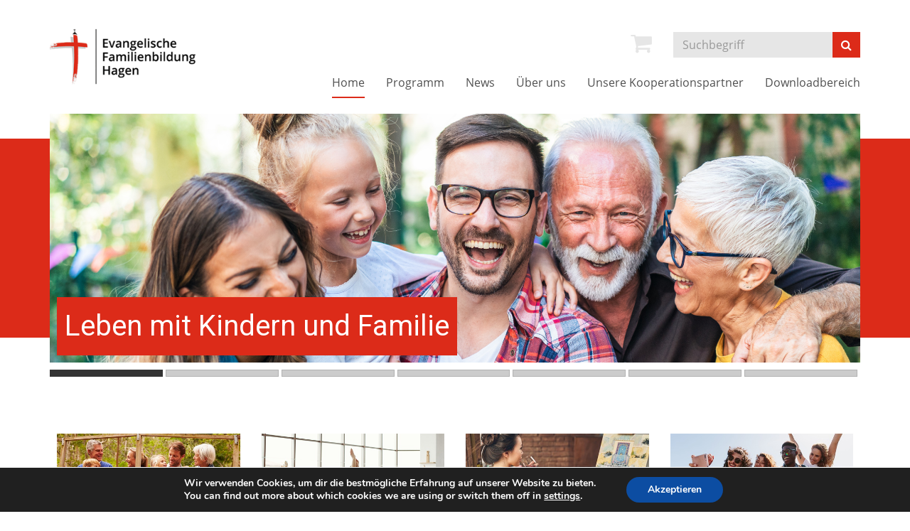

--- FILE ---
content_type: text/html; charset=UTF-8
request_url: https://www.efb-hagen.de/
body_size: 24268
content:
<!DOCTYPE html>
<html lang="de" class="no-js no-svg">
<head>
    <meta charset="UTF-8">
    <meta name="viewport" content="width=device-width, initial-scale=1">
    <meta name="keywords" content="">
    <meta name="description" content="">
    <meta http-equiv="expires" content="0">
    <title>Ev. Familienbildung Hagen</title>
    <meta name='robots' content='max-image-preview:large' />
<meta name="dlm-version" content="5.1.6"><link rel="alternate" title="oEmbed (JSON)" type="application/json+oembed" href="https://www.efb-hagen.de/wp-json/oembed/1.0/embed?url=https%3A%2F%2Fwww.efb-hagen.de%2F" />
<link rel="alternate" title="oEmbed (XML)" type="text/xml+oembed" href="https://www.efb-hagen.de/wp-json/oembed/1.0/embed?url=https%3A%2F%2Fwww.efb-hagen.de%2F&#038;format=xml" />
<style id='wp-img-auto-sizes-contain-inline-css' type='text/css'>
img:is([sizes=auto i],[sizes^="auto," i]){contain-intrinsic-size:3000px 1500px}
/*# sourceURL=wp-img-auto-sizes-contain-inline-css */
</style>
<link rel='stylesheet' id='embed-pdf-viewer-css' href='https://www.efb-hagen.de/wp-content/plugins/embed-pdf-viewer/css/embed-pdf-viewer.css?ver=2.4.6' type='text/css' media='screen' />
<style id='wp-emoji-styles-inline-css' type='text/css'>

	img.wp-smiley, img.emoji {
		display: inline !important;
		border: none !important;
		box-shadow: none !important;
		height: 1em !important;
		width: 1em !important;
		margin: 0 0.07em !important;
		vertical-align: -0.1em !important;
		background: none !important;
		padding: 0 !important;
	}
/*# sourceURL=wp-emoji-styles-inline-css */
</style>
<link rel='stylesheet' id='wp-block-library-css' href='https://www.efb-hagen.de/wp-includes/css/dist/block-library/style.min.css?ver=6.9' type='text/css' media='all' />
<style id='classic-theme-styles-inline-css' type='text/css'>
/*! This file is auto-generated */
.wp-block-button__link{color:#fff;background-color:#32373c;border-radius:9999px;box-shadow:none;text-decoration:none;padding:calc(.667em + 2px) calc(1.333em + 2px);font-size:1.125em}.wp-block-file__button{background:#32373c;color:#fff;text-decoration:none}
/*# sourceURL=/wp-includes/css/classic-themes.min.css */
</style>
<style id='global-styles-inline-css' type='text/css'>
:root{--wp--preset--aspect-ratio--square: 1;--wp--preset--aspect-ratio--4-3: 4/3;--wp--preset--aspect-ratio--3-4: 3/4;--wp--preset--aspect-ratio--3-2: 3/2;--wp--preset--aspect-ratio--2-3: 2/3;--wp--preset--aspect-ratio--16-9: 16/9;--wp--preset--aspect-ratio--9-16: 9/16;--wp--preset--color--black: #000000;--wp--preset--color--cyan-bluish-gray: #abb8c3;--wp--preset--color--white: #ffffff;--wp--preset--color--pale-pink: #f78da7;--wp--preset--color--vivid-red: #cf2e2e;--wp--preset--color--luminous-vivid-orange: #ff6900;--wp--preset--color--luminous-vivid-amber: #fcb900;--wp--preset--color--light-green-cyan: #7bdcb5;--wp--preset--color--vivid-green-cyan: #00d084;--wp--preset--color--pale-cyan-blue: #8ed1fc;--wp--preset--color--vivid-cyan-blue: #0693e3;--wp--preset--color--vivid-purple: #9b51e0;--wp--preset--gradient--vivid-cyan-blue-to-vivid-purple: linear-gradient(135deg,rgb(6,147,227) 0%,rgb(155,81,224) 100%);--wp--preset--gradient--light-green-cyan-to-vivid-green-cyan: linear-gradient(135deg,rgb(122,220,180) 0%,rgb(0,208,130) 100%);--wp--preset--gradient--luminous-vivid-amber-to-luminous-vivid-orange: linear-gradient(135deg,rgb(252,185,0) 0%,rgb(255,105,0) 100%);--wp--preset--gradient--luminous-vivid-orange-to-vivid-red: linear-gradient(135deg,rgb(255,105,0) 0%,rgb(207,46,46) 100%);--wp--preset--gradient--very-light-gray-to-cyan-bluish-gray: linear-gradient(135deg,rgb(238,238,238) 0%,rgb(169,184,195) 100%);--wp--preset--gradient--cool-to-warm-spectrum: linear-gradient(135deg,rgb(74,234,220) 0%,rgb(151,120,209) 20%,rgb(207,42,186) 40%,rgb(238,44,130) 60%,rgb(251,105,98) 80%,rgb(254,248,76) 100%);--wp--preset--gradient--blush-light-purple: linear-gradient(135deg,rgb(255,206,236) 0%,rgb(152,150,240) 100%);--wp--preset--gradient--blush-bordeaux: linear-gradient(135deg,rgb(254,205,165) 0%,rgb(254,45,45) 50%,rgb(107,0,62) 100%);--wp--preset--gradient--luminous-dusk: linear-gradient(135deg,rgb(255,203,112) 0%,rgb(199,81,192) 50%,rgb(65,88,208) 100%);--wp--preset--gradient--pale-ocean: linear-gradient(135deg,rgb(255,245,203) 0%,rgb(182,227,212) 50%,rgb(51,167,181) 100%);--wp--preset--gradient--electric-grass: linear-gradient(135deg,rgb(202,248,128) 0%,rgb(113,206,126) 100%);--wp--preset--gradient--midnight: linear-gradient(135deg,rgb(2,3,129) 0%,rgb(40,116,252) 100%);--wp--preset--font-size--small: 13px;--wp--preset--font-size--medium: 20px;--wp--preset--font-size--large: 36px;--wp--preset--font-size--x-large: 42px;--wp--preset--spacing--20: 0.44rem;--wp--preset--spacing--30: 0.67rem;--wp--preset--spacing--40: 1rem;--wp--preset--spacing--50: 1.5rem;--wp--preset--spacing--60: 2.25rem;--wp--preset--spacing--70: 3.38rem;--wp--preset--spacing--80: 5.06rem;--wp--preset--shadow--natural: 6px 6px 9px rgba(0, 0, 0, 0.2);--wp--preset--shadow--deep: 12px 12px 50px rgba(0, 0, 0, 0.4);--wp--preset--shadow--sharp: 6px 6px 0px rgba(0, 0, 0, 0.2);--wp--preset--shadow--outlined: 6px 6px 0px -3px rgb(255, 255, 255), 6px 6px rgb(0, 0, 0);--wp--preset--shadow--crisp: 6px 6px 0px rgb(0, 0, 0);}:where(.is-layout-flex){gap: 0.5em;}:where(.is-layout-grid){gap: 0.5em;}body .is-layout-flex{display: flex;}.is-layout-flex{flex-wrap: wrap;align-items: center;}.is-layout-flex > :is(*, div){margin: 0;}body .is-layout-grid{display: grid;}.is-layout-grid > :is(*, div){margin: 0;}:where(.wp-block-columns.is-layout-flex){gap: 2em;}:where(.wp-block-columns.is-layout-grid){gap: 2em;}:where(.wp-block-post-template.is-layout-flex){gap: 1.25em;}:where(.wp-block-post-template.is-layout-grid){gap: 1.25em;}.has-black-color{color: var(--wp--preset--color--black) !important;}.has-cyan-bluish-gray-color{color: var(--wp--preset--color--cyan-bluish-gray) !important;}.has-white-color{color: var(--wp--preset--color--white) !important;}.has-pale-pink-color{color: var(--wp--preset--color--pale-pink) !important;}.has-vivid-red-color{color: var(--wp--preset--color--vivid-red) !important;}.has-luminous-vivid-orange-color{color: var(--wp--preset--color--luminous-vivid-orange) !important;}.has-luminous-vivid-amber-color{color: var(--wp--preset--color--luminous-vivid-amber) !important;}.has-light-green-cyan-color{color: var(--wp--preset--color--light-green-cyan) !important;}.has-vivid-green-cyan-color{color: var(--wp--preset--color--vivid-green-cyan) !important;}.has-pale-cyan-blue-color{color: var(--wp--preset--color--pale-cyan-blue) !important;}.has-vivid-cyan-blue-color{color: var(--wp--preset--color--vivid-cyan-blue) !important;}.has-vivid-purple-color{color: var(--wp--preset--color--vivid-purple) !important;}.has-black-background-color{background-color: var(--wp--preset--color--black) !important;}.has-cyan-bluish-gray-background-color{background-color: var(--wp--preset--color--cyan-bluish-gray) !important;}.has-white-background-color{background-color: var(--wp--preset--color--white) !important;}.has-pale-pink-background-color{background-color: var(--wp--preset--color--pale-pink) !important;}.has-vivid-red-background-color{background-color: var(--wp--preset--color--vivid-red) !important;}.has-luminous-vivid-orange-background-color{background-color: var(--wp--preset--color--luminous-vivid-orange) !important;}.has-luminous-vivid-amber-background-color{background-color: var(--wp--preset--color--luminous-vivid-amber) !important;}.has-light-green-cyan-background-color{background-color: var(--wp--preset--color--light-green-cyan) !important;}.has-vivid-green-cyan-background-color{background-color: var(--wp--preset--color--vivid-green-cyan) !important;}.has-pale-cyan-blue-background-color{background-color: var(--wp--preset--color--pale-cyan-blue) !important;}.has-vivid-cyan-blue-background-color{background-color: var(--wp--preset--color--vivid-cyan-blue) !important;}.has-vivid-purple-background-color{background-color: var(--wp--preset--color--vivid-purple) !important;}.has-black-border-color{border-color: var(--wp--preset--color--black) !important;}.has-cyan-bluish-gray-border-color{border-color: var(--wp--preset--color--cyan-bluish-gray) !important;}.has-white-border-color{border-color: var(--wp--preset--color--white) !important;}.has-pale-pink-border-color{border-color: var(--wp--preset--color--pale-pink) !important;}.has-vivid-red-border-color{border-color: var(--wp--preset--color--vivid-red) !important;}.has-luminous-vivid-orange-border-color{border-color: var(--wp--preset--color--luminous-vivid-orange) !important;}.has-luminous-vivid-amber-border-color{border-color: var(--wp--preset--color--luminous-vivid-amber) !important;}.has-light-green-cyan-border-color{border-color: var(--wp--preset--color--light-green-cyan) !important;}.has-vivid-green-cyan-border-color{border-color: var(--wp--preset--color--vivid-green-cyan) !important;}.has-pale-cyan-blue-border-color{border-color: var(--wp--preset--color--pale-cyan-blue) !important;}.has-vivid-cyan-blue-border-color{border-color: var(--wp--preset--color--vivid-cyan-blue) !important;}.has-vivid-purple-border-color{border-color: var(--wp--preset--color--vivid-purple) !important;}.has-vivid-cyan-blue-to-vivid-purple-gradient-background{background: var(--wp--preset--gradient--vivid-cyan-blue-to-vivid-purple) !important;}.has-light-green-cyan-to-vivid-green-cyan-gradient-background{background: var(--wp--preset--gradient--light-green-cyan-to-vivid-green-cyan) !important;}.has-luminous-vivid-amber-to-luminous-vivid-orange-gradient-background{background: var(--wp--preset--gradient--luminous-vivid-amber-to-luminous-vivid-orange) !important;}.has-luminous-vivid-orange-to-vivid-red-gradient-background{background: var(--wp--preset--gradient--luminous-vivid-orange-to-vivid-red) !important;}.has-very-light-gray-to-cyan-bluish-gray-gradient-background{background: var(--wp--preset--gradient--very-light-gray-to-cyan-bluish-gray) !important;}.has-cool-to-warm-spectrum-gradient-background{background: var(--wp--preset--gradient--cool-to-warm-spectrum) !important;}.has-blush-light-purple-gradient-background{background: var(--wp--preset--gradient--blush-light-purple) !important;}.has-blush-bordeaux-gradient-background{background: var(--wp--preset--gradient--blush-bordeaux) !important;}.has-luminous-dusk-gradient-background{background: var(--wp--preset--gradient--luminous-dusk) !important;}.has-pale-ocean-gradient-background{background: var(--wp--preset--gradient--pale-ocean) !important;}.has-electric-grass-gradient-background{background: var(--wp--preset--gradient--electric-grass) !important;}.has-midnight-gradient-background{background: var(--wp--preset--gradient--midnight) !important;}.has-small-font-size{font-size: var(--wp--preset--font-size--small) !important;}.has-medium-font-size{font-size: var(--wp--preset--font-size--medium) !important;}.has-large-font-size{font-size: var(--wp--preset--font-size--large) !important;}.has-x-large-font-size{font-size: var(--wp--preset--font-size--x-large) !important;}
:where(.wp-block-post-template.is-layout-flex){gap: 1.25em;}:where(.wp-block-post-template.is-layout-grid){gap: 1.25em;}
:where(.wp-block-term-template.is-layout-flex){gap: 1.25em;}:where(.wp-block-term-template.is-layout-grid){gap: 1.25em;}
:where(.wp-block-columns.is-layout-flex){gap: 2em;}:where(.wp-block-columns.is-layout-grid){gap: 2em;}
:root :where(.wp-block-pullquote){font-size: 1.5em;line-height: 1.6;}
/*# sourceURL=global-styles-inline-css */
</style>
<link rel='stylesheet' id='contact-form-7-css' href='https://www.efb-hagen.de/wp-content/plugins/contact-form-7/includes/css/styles.css?ver=6.1.4' type='text/css' media='all' />
<link rel='stylesheet' id='wp-show-posts-css' href='https://www.efb-hagen.de/wp-content/plugins/wp-show-posts/css/wp-show-posts-min.css?ver=1.1.6' type='text/css' media='all' />
<link rel='stylesheet' id='font-awesome-css' href='https://www.efb-hagen.de/wp-content/plugins/elementor/assets/lib/font-awesome/css/font-awesome.min.css?ver=4.7.0' type='text/css' media='all' />
<link rel='stylesheet' id='bootstrap-css' href='https://www.efb-hagen.de/wp-content/themes/alster/assets/bootstrap/css/bootstrap.min.css?ver=6.9' type='text/css' media='all' />
<link rel='stylesheet' id='style-css' href='https://www.efb-hagen.de/wp-content/themes/alster/style.css?ver=6.9' type='text/css' media='all' />
<link rel='stylesheet' id='elementor-frontend-css' href='https://www.efb-hagen.de/wp-content/plugins/elementor/assets/css/frontend.min.css?ver=3.34.2' type='text/css' media='all' />
<link rel='stylesheet' id='elementor-post-3042-css' href='https://www.efb-hagen.de/wp-content/uploads/elementor/css/post-3042.css?ver=1769111821' type='text/css' media='all' />
<link rel='stylesheet' id='elementor-post-48-css' href='https://www.efb-hagen.de/wp-content/uploads/elementor/css/post-48.css?ver=1769112128' type='text/css' media='all' />
<link rel='stylesheet' id='moove_gdpr_frontend-css' href='https://www.efb-hagen.de/wp-content/plugins/gdpr-cookie-compliance/dist/styles/gdpr-main.css?ver=5.0.9' type='text/css' media='all' />
<style id='moove_gdpr_frontend-inline-css' type='text/css'>
#moove_gdpr_cookie_modal,#moove_gdpr_cookie_info_bar,.gdpr_cookie_settings_shortcode_content{font-family:&#039;Nunito&#039;,sans-serif}#moove_gdpr_save_popup_settings_button{background-color:#373737;color:#fff}#moove_gdpr_save_popup_settings_button:hover{background-color:#000}#moove_gdpr_cookie_info_bar .moove-gdpr-info-bar-container .moove-gdpr-info-bar-content a.mgbutton,#moove_gdpr_cookie_info_bar .moove-gdpr-info-bar-container .moove-gdpr-info-bar-content button.mgbutton{background-color:#0C4DA2}#moove_gdpr_cookie_modal .moove-gdpr-modal-content .moove-gdpr-modal-footer-content .moove-gdpr-button-holder a.mgbutton,#moove_gdpr_cookie_modal .moove-gdpr-modal-content .moove-gdpr-modal-footer-content .moove-gdpr-button-holder button.mgbutton,.gdpr_cookie_settings_shortcode_content .gdpr-shr-button.button-green{background-color:#0C4DA2;border-color:#0C4DA2}#moove_gdpr_cookie_modal .moove-gdpr-modal-content .moove-gdpr-modal-footer-content .moove-gdpr-button-holder a.mgbutton:hover,#moove_gdpr_cookie_modal .moove-gdpr-modal-content .moove-gdpr-modal-footer-content .moove-gdpr-button-holder button.mgbutton:hover,.gdpr_cookie_settings_shortcode_content .gdpr-shr-button.button-green:hover{background-color:#fff;color:#0C4DA2}#moove_gdpr_cookie_modal .moove-gdpr-modal-content .moove-gdpr-modal-close i,#moove_gdpr_cookie_modal .moove-gdpr-modal-content .moove-gdpr-modal-close span.gdpr-icon{background-color:#0C4DA2;border:1px solid #0C4DA2}#moove_gdpr_cookie_info_bar span.moove-gdpr-infobar-allow-all.focus-g,#moove_gdpr_cookie_info_bar span.moove-gdpr-infobar-allow-all:focus,#moove_gdpr_cookie_info_bar button.moove-gdpr-infobar-allow-all.focus-g,#moove_gdpr_cookie_info_bar button.moove-gdpr-infobar-allow-all:focus,#moove_gdpr_cookie_info_bar span.moove-gdpr-infobar-reject-btn.focus-g,#moove_gdpr_cookie_info_bar span.moove-gdpr-infobar-reject-btn:focus,#moove_gdpr_cookie_info_bar button.moove-gdpr-infobar-reject-btn.focus-g,#moove_gdpr_cookie_info_bar button.moove-gdpr-infobar-reject-btn:focus,#moove_gdpr_cookie_info_bar span.change-settings-button.focus-g,#moove_gdpr_cookie_info_bar span.change-settings-button:focus,#moove_gdpr_cookie_info_bar button.change-settings-button.focus-g,#moove_gdpr_cookie_info_bar button.change-settings-button:focus{-webkit-box-shadow:0 0 1px 3px #0C4DA2;-moz-box-shadow:0 0 1px 3px #0C4DA2;box-shadow:0 0 1px 3px #0C4DA2}#moove_gdpr_cookie_modal .moove-gdpr-modal-content .moove-gdpr-modal-close i:hover,#moove_gdpr_cookie_modal .moove-gdpr-modal-content .moove-gdpr-modal-close span.gdpr-icon:hover,#moove_gdpr_cookie_info_bar span[data-href]>u.change-settings-button{color:#0C4DA2}#moove_gdpr_cookie_modal .moove-gdpr-modal-content .moove-gdpr-modal-left-content #moove-gdpr-menu li.menu-item-selected a span.gdpr-icon,#moove_gdpr_cookie_modal .moove-gdpr-modal-content .moove-gdpr-modal-left-content #moove-gdpr-menu li.menu-item-selected button span.gdpr-icon{color:inherit}#moove_gdpr_cookie_modal .moove-gdpr-modal-content .moove-gdpr-modal-left-content #moove-gdpr-menu li a span.gdpr-icon,#moove_gdpr_cookie_modal .moove-gdpr-modal-content .moove-gdpr-modal-left-content #moove-gdpr-menu li button span.gdpr-icon{color:inherit}#moove_gdpr_cookie_modal .gdpr-acc-link{line-height:0;font-size:0;color:transparent;position:absolute}#moove_gdpr_cookie_modal .moove-gdpr-modal-content .moove-gdpr-modal-close:hover i,#moove_gdpr_cookie_modal .moove-gdpr-modal-content .moove-gdpr-modal-left-content #moove-gdpr-menu li a,#moove_gdpr_cookie_modal .moove-gdpr-modal-content .moove-gdpr-modal-left-content #moove-gdpr-menu li button,#moove_gdpr_cookie_modal .moove-gdpr-modal-content .moove-gdpr-modal-left-content #moove-gdpr-menu li button i,#moove_gdpr_cookie_modal .moove-gdpr-modal-content .moove-gdpr-modal-left-content #moove-gdpr-menu li a i,#moove_gdpr_cookie_modal .moove-gdpr-modal-content .moove-gdpr-tab-main .moove-gdpr-tab-main-content a:hover,#moove_gdpr_cookie_info_bar.moove-gdpr-dark-scheme .moove-gdpr-info-bar-container .moove-gdpr-info-bar-content a.mgbutton:hover,#moove_gdpr_cookie_info_bar.moove-gdpr-dark-scheme .moove-gdpr-info-bar-container .moove-gdpr-info-bar-content button.mgbutton:hover,#moove_gdpr_cookie_info_bar.moove-gdpr-dark-scheme .moove-gdpr-info-bar-container .moove-gdpr-info-bar-content a:hover,#moove_gdpr_cookie_info_bar.moove-gdpr-dark-scheme .moove-gdpr-info-bar-container .moove-gdpr-info-bar-content button:hover,#moove_gdpr_cookie_info_bar.moove-gdpr-dark-scheme .moove-gdpr-info-bar-container .moove-gdpr-info-bar-content span.change-settings-button:hover,#moove_gdpr_cookie_info_bar.moove-gdpr-dark-scheme .moove-gdpr-info-bar-container .moove-gdpr-info-bar-content button.change-settings-button:hover,#moove_gdpr_cookie_info_bar.moove-gdpr-dark-scheme .moove-gdpr-info-bar-container .moove-gdpr-info-bar-content u.change-settings-button:hover,#moove_gdpr_cookie_info_bar span[data-href]>u.change-settings-button,#moove_gdpr_cookie_info_bar.moove-gdpr-dark-scheme .moove-gdpr-info-bar-container .moove-gdpr-info-bar-content a.mgbutton.focus-g,#moove_gdpr_cookie_info_bar.moove-gdpr-dark-scheme .moove-gdpr-info-bar-container .moove-gdpr-info-bar-content button.mgbutton.focus-g,#moove_gdpr_cookie_info_bar.moove-gdpr-dark-scheme .moove-gdpr-info-bar-container .moove-gdpr-info-bar-content a.focus-g,#moove_gdpr_cookie_info_bar.moove-gdpr-dark-scheme .moove-gdpr-info-bar-container .moove-gdpr-info-bar-content button.focus-g,#moove_gdpr_cookie_info_bar.moove-gdpr-dark-scheme .moove-gdpr-info-bar-container .moove-gdpr-info-bar-content a.mgbutton:focus,#moove_gdpr_cookie_info_bar.moove-gdpr-dark-scheme .moove-gdpr-info-bar-container .moove-gdpr-info-bar-content button.mgbutton:focus,#moove_gdpr_cookie_info_bar.moove-gdpr-dark-scheme .moove-gdpr-info-bar-container .moove-gdpr-info-bar-content a:focus,#moove_gdpr_cookie_info_bar.moove-gdpr-dark-scheme .moove-gdpr-info-bar-container .moove-gdpr-info-bar-content button:focus,#moove_gdpr_cookie_info_bar.moove-gdpr-dark-scheme .moove-gdpr-info-bar-container .moove-gdpr-info-bar-content span.change-settings-button.focus-g,span.change-settings-button:focus,button.change-settings-button.focus-g,button.change-settings-button:focus,#moove_gdpr_cookie_info_bar.moove-gdpr-dark-scheme .moove-gdpr-info-bar-container .moove-gdpr-info-bar-content u.change-settings-button.focus-g,#moove_gdpr_cookie_info_bar.moove-gdpr-dark-scheme .moove-gdpr-info-bar-container .moove-gdpr-info-bar-content u.change-settings-button:focus{color:#0C4DA2}#moove_gdpr_cookie_modal .moove-gdpr-branding.focus-g span,#moove_gdpr_cookie_modal .moove-gdpr-modal-content .moove-gdpr-tab-main a.focus-g,#moove_gdpr_cookie_modal .moove-gdpr-modal-content .moove-gdpr-tab-main .gdpr-cd-details-toggle.focus-g{color:#0C4DA2}#moove_gdpr_cookie_modal.gdpr_lightbox-hide{display:none}
/*# sourceURL=moove_gdpr_frontend-inline-css */
</style>
<link rel="stylesheet" type="text/css" href="https://www.efb-hagen.de/wp-content/plugins/smart-slider-3/Public/SmartSlider3/Application/Frontend/Assets/dist/smartslider.min.css?ver=c397fa89" media="all">
<link rel="stylesheet" type="text/css" href="https://fonts.googleapis.com/css?display=swap&amp;family=Roboto%3A300%2C400" media="all">
<style data-related="n2-ss-2">div#n2-ss-2 .n2-ss-slider-1{display:grid;position:relative;}div#n2-ss-2 .n2-ss-slider-2{display:grid;position:relative;overflow:hidden;padding:0px 0px 0px 0px;border:0px solid RGBA(62,62,62,1);border-radius:0px;background-clip:padding-box;background-repeat:repeat;background-position:50% 50%;background-size:cover;background-attachment:scroll;z-index:1;}div#n2-ss-2:not(.n2-ss-loaded) .n2-ss-slider-2{background-image:none !important;}div#n2-ss-2 .n2-ss-slider-3{display:grid;grid-template-areas:'cover';position:relative;overflow:hidden;z-index:10;}div#n2-ss-2 .n2-ss-slider-3 > *{grid-area:cover;}div#n2-ss-2 .n2-ss-slide-backgrounds,div#n2-ss-2 .n2-ss-slider-3 > .n2-ss-divider{position:relative;}div#n2-ss-2 .n2-ss-slide-backgrounds{z-index:10;}div#n2-ss-2 .n2-ss-slide-backgrounds > *{overflow:hidden;}div#n2-ss-2 .n2-ss-slide-background{transform:translateX(-100000px);}div#n2-ss-2 .n2-ss-slider-4{place-self:center;position:relative;width:100%;height:100%;z-index:20;display:grid;grid-template-areas:'slide';}div#n2-ss-2 .n2-ss-slider-4 > *{grid-area:slide;}div#n2-ss-2.n2-ss-full-page--constrain-ratio .n2-ss-slider-4{height:auto;}div#n2-ss-2 .n2-ss-slide{display:grid;place-items:center;grid-auto-columns:100%;position:relative;z-index:20;-webkit-backface-visibility:hidden;transform:translateX(-100000px);}div#n2-ss-2 .n2-ss-slide{perspective:1500px;}div#n2-ss-2 .n2-ss-slide-active{z-index:21;}.n2-ss-background-animation{position:absolute;top:0;left:0;width:100%;height:100%;z-index:3;}div#n2-ss-2 .n2-ss-button-container,div#n2-ss-2 .n2-ss-button-container a{display:block;}div#n2-ss-2 .n2-ss-button-container--non-full-width,div#n2-ss-2 .n2-ss-button-container--non-full-width a{display:inline-block;}div#n2-ss-2 .n2-ss-button-container.n2-ss-nowrap{white-space:nowrap;}div#n2-ss-2 .n2-ss-button-container a div{display:inline;font-size:inherit;text-decoration:inherit;color:inherit;line-height:inherit;font-family:inherit;font-weight:inherit;}div#n2-ss-2 .n2-ss-button-container a > div{display:inline-flex;align-items:center;vertical-align:top;}div#n2-ss-2 .n2-ss-button-container span{font-size:100%;vertical-align:baseline;}div#n2-ss-2 .n2-ss-button-container a[data-iconplacement="left"] span{margin-right:0.3em;}div#n2-ss-2 .n2-ss-button-container a[data-iconplacement="right"] span{margin-left:0.3em;}div#n2-ss-2 .nextend-arrow{cursor:pointer;overflow:hidden;line-height:0 !important;z-index:18;-webkit-user-select:none;}div#n2-ss-2 .nextend-arrow img{position:relative;display:block;}div#n2-ss-2 .nextend-arrow img.n2-arrow-hover-img{display:none;}div#n2-ss-2 .nextend-arrow:FOCUS img.n2-arrow-hover-img,div#n2-ss-2 .nextend-arrow:HOVER img.n2-arrow-hover-img{display:inline;}div#n2-ss-2 .nextend-arrow:FOCUS img.n2-arrow-normal-img,div#n2-ss-2 .nextend-arrow:HOVER img.n2-arrow-normal-img{display:none;}div#n2-ss-2 .nextend-arrow-animated{overflow:hidden;}div#n2-ss-2 .nextend-arrow-animated > div{position:relative;}div#n2-ss-2 .nextend-arrow-animated .n2-active{position:absolute;}div#n2-ss-2 .nextend-arrow-animated-fade{transition:background 0.3s, opacity 0.4s;}div#n2-ss-2 .nextend-arrow-animated-horizontal > div{transition:all 0.4s;transform:none;}div#n2-ss-2 .nextend-arrow-animated-horizontal .n2-active{top:0;}div#n2-ss-2 .nextend-arrow-previous.nextend-arrow-animated-horizontal .n2-active{left:100%;}div#n2-ss-2 .nextend-arrow-next.nextend-arrow-animated-horizontal .n2-active{right:100%;}div#n2-ss-2 .nextend-arrow-previous.nextend-arrow-animated-horizontal:HOVER > div,div#n2-ss-2 .nextend-arrow-previous.nextend-arrow-animated-horizontal:FOCUS > div{transform:translateX(-100%);}div#n2-ss-2 .nextend-arrow-next.nextend-arrow-animated-horizontal:HOVER > div,div#n2-ss-2 .nextend-arrow-next.nextend-arrow-animated-horizontal:FOCUS > div{transform:translateX(100%);}div#n2-ss-2 .nextend-arrow-animated-vertical > div{transition:all 0.4s;transform:none;}div#n2-ss-2 .nextend-arrow-animated-vertical .n2-active{left:0;}div#n2-ss-2 .nextend-arrow-previous.nextend-arrow-animated-vertical .n2-active{top:100%;}div#n2-ss-2 .nextend-arrow-next.nextend-arrow-animated-vertical .n2-active{bottom:100%;}div#n2-ss-2 .nextend-arrow-previous.nextend-arrow-animated-vertical:HOVER > div,div#n2-ss-2 .nextend-arrow-previous.nextend-arrow-animated-vertical:FOCUS > div{transform:translateY(-100%);}div#n2-ss-2 .nextend-arrow-next.nextend-arrow-animated-vertical:HOVER > div,div#n2-ss-2 .nextend-arrow-next.nextend-arrow-animated-vertical:FOCUS > div{transform:translateY(100%);}div#n2-ss-2 .n2-ss-control-bullet{visibility:hidden;text-align:center;justify-content:center;z-index:14;}div#n2-ss-2 .n2-ss-control-bullet--calculate-size{left:0 !important;}div#n2-ss-2 .n2-ss-control-bullet-horizontal.n2-ss-control-bullet-fullsize{width:100%;}div#n2-ss-2 .n2-ss-control-bullet-vertical.n2-ss-control-bullet-fullsize{height:100%;flex-flow:column;}div#n2-ss-2 .nextend-bullet-bar{display:inline-flex;vertical-align:top;visibility:visible;align-items:center;flex-wrap:wrap;}div#n2-ss-2 .n2-bar-justify-content-left{justify-content:flex-start;}div#n2-ss-2 .n2-bar-justify-content-center{justify-content:center;}div#n2-ss-2 .n2-bar-justify-content-right{justify-content:flex-end;}div#n2-ss-2 .n2-ss-control-bullet-vertical > .nextend-bullet-bar{flex-flow:column;}div#n2-ss-2 .n2-ss-control-bullet-fullsize > .nextend-bullet-bar{display:flex;}div#n2-ss-2 .n2-ss-control-bullet-horizontal.n2-ss-control-bullet-fullsize > .nextend-bullet-bar{flex:1 1 auto;}div#n2-ss-2 .n2-ss-control-bullet-vertical.n2-ss-control-bullet-fullsize > .nextend-bullet-bar{height:100%;}div#n2-ss-2 .nextend-bullet-bar .n2-bullet{cursor:pointer;transition:background-color 0.4s;}div#n2-ss-2 .nextend-bullet-bar .n2-bullet.n2-active{cursor:default;}div#n2-ss-2 div.n2-ss-bullet-thumbnail-container{position:absolute;z-index:10000000;}div#n2-ss-2 .n2-ss-bullet-thumbnail-container .n2-ss-bullet-thumbnail{background-size:cover;background-repeat:no-repeat;background-position:center;}div#n2-ss-2 .n-uc-ouGiv1bIcjsN-inner{--n2bgimage:URL("//www.efb-hagen.de/wp-content/uploads/2024/08/Design-ohne-Titel-4.png");background-position:50% 50%,66% 27%;}div#n2-ss-2 .n2-font-9e683ff85d27165421e1deac5dc6ddfc-link a{font-family: 'Roboto','Arial';color: #ffffff;font-size:250%;text-shadow: none;line-height: 1.5;font-weight: normal;font-style: normal;text-decoration: none;text-align: center;letter-spacing: normal;word-spacing: normal;text-transform: none;font-weight: 400;}div#n2-ss-2 .n2-style-a3452ce9ac6c56f74c8b02ccbba6e680-heading{background: #bb524f;opacity:1;padding:11px 11px 11px 11px ;box-shadow: none;border: 0px solid RGBA(0,0,0,1);border-radius:0px;}div#n2-ss-2 .n-uc-2myvUVStPLl8-inner{--n2bgimage:URL("//www.efb-hagen.de/wp-content/uploads/2024/08/Design-ohne-Titel-3.png");background-position:50% 50%,56% 31%;}div#n2-ss-2 .n2-font-7eb9006dd34a05aebc1e42ebd47d9e61-link a{font-family: 'Roboto','Arial';color: #ffffff;font-size:250%;text-shadow: none;line-height: 1.5;font-weight: normal;font-style: normal;text-decoration: none;text-align: center;letter-spacing: normal;word-spacing: normal;text-transform: none;}div#n2-ss-2 .n-uc-cNFbvyc02LIq-inner{--n2bgimage:URL("//www.efb-hagen.de/wp-content/uploads/2024/08/Design-ohne-Titel-5.png");background-position:50% 50%,64% 29%;}div#n2-ss-2 .n-uc-niAvxB8u0AB3-inner{--n2bgimage:URL("//www.efb-hagen.de/wp-content/uploads/2024/08/Design-ohne-Titel-7.png");background-position:50% 50%,73% 22%;}div#n2-ss-2 .n-uc-MWYTMku9Ab6F-inner{--n2bgimage:URL("//www.efb-hagen.de/wp-content/uploads/2024/11/hp-angebote-fz-bild-e1732024029818.png");background-position:50% 50%,73% 39%;}div#n2-ss-2 .n2-style-94c4f2f982e23386cb255559d5fa7c7c-dot{background: #cccccc;opacity:1;padding:4px 5px 4px 5px ;box-shadow: none;border: 1px solid RGBA(178,178,178,1);border-radius:0px;margin-right:4px;}div#n2-ss-2 .n2-style-94c4f2f982e23386cb255559d5fa7c7c-dot.n2-active, div#n2-ss-2 .n2-style-94c4f2f982e23386cb255559d5fa7c7c-dot:HOVER, div#n2-ss-2 .n2-style-94c4f2f982e23386cb255559d5fa7c7c-dot:FOCUS{background: #333333;border: 1px solid RGBA(51,51,51,1);}div#n2-ss-2 .n2-ss-slide-limiter{max-width:3000px;}div#n2-ss-2 .n-uc-Gynmbb94FSYp{padding:0px 0px 0px 0px}div#n2-ss-2 .n-uc-ouGiv1bIcjsN-inner{padding:10px 10px 10px 10px;text-align:left;--ssselfalign:var(--ss-fs);;justify-content:flex-end}div#n2-ss-2 .n-uc-1fb01fc74862f{--margin-top:-20px;max-width:515px}div#n2-ss-2 .n-uc-raMBQJDhHeyS{padding:0px 0px 0px 0px}div#n2-ss-2 .n-uc-2myvUVStPLl8-inner{padding:10px 10px 10px 10px;text-align:left;--ssselfalign:var(--ss-fs);;justify-content:flex-end}div#n2-ss-2 .n-uc-RhF4w6tqsi77{--margin-top:-20px;max-width:515px}div#n2-ss-2 .n-uc-dY6H30tsNQG3{padding:0px 0px 0px 0px}div#n2-ss-2 .n-uc-KPZvX6DgQaqN-inner{padding:10px 10px 10px 10px;text-align:left;--ssselfalign:var(--ss-fs);;justify-content:flex-end}div#n2-ss-2 .n-uc-CpZuRjmfEwyx{--margin-top:-20px;max-width:515px}div#n2-ss-2 .n-uc-DisDKgklMiae{padding:0px 0px 0px 0px}div#n2-ss-2 .n-uc-cNFbvyc02LIq-inner{padding:10px 10px 10px 10px;justify-content:flex-end}div#n2-ss-2 .n-uc-pyTiBWxx331z{align-self:var(--ss-fs);}div#n2-ss-2 .n-uc-0yAff5MFGAHN{padding:0px 0px 0px 0px}div#n2-ss-2 .n-uc-fKO9Zar68PTi-inner{padding:10px 10px 10px 10px;justify-content:flex-end}div#n2-ss-2 .n-uc-941PaVETyLUJ{align-self:var(--ss-fs);}div#n2-ss-2 .n-uc-ZD6sy19nPO01{padding:0px 0px 0px 0px}div#n2-ss-2 .n-uc-niAvxB8u0AB3-inner{padding:10px 10px 10px 10px;justify-content:flex-end}div#n2-ss-2 .n-uc-FHQBtiQEt0cD{align-self:var(--ss-fs);}div#n2-ss-2 .n-uc-Mrk5DOD4D4rl{padding:0px 0px 0px 0px}div#n2-ss-2 .n-uc-MWYTMku9Ab6F-inner{padding:10px 10px 10px 10px;text-align:left;--ssselfalign:var(--ss-fs);;justify-content:flex-end}div#n2-ss-2 .n-uc-mEfksRWpQnMn{--margin-top:-20px;max-width:515px}div#n2-ss-2 .n2-ss-slider-1{min-height:350px;}div#n2-ss-2 .nextend-arrow img{width: 32px}@media (min-width: 1200px){div#n2-ss-2 [data-hide-desktopportrait="1"]{display: none !important;}}@media (orientation: landscape) and (max-width: 1199px) and (min-width: 901px),(orientation: portrait) and (max-width: 1199px) and (min-width: 701px){div#n2-ss-2 [data-hide-tabletportrait="1"]{display: none !important;}}@media (orientation: landscape) and (max-width: 900px),(orientation: portrait) and (max-width: 700px){div#n2-ss-2 [data-hide-mobileportrait="1"]{display: none !important;}div#n2-ss-2 .nextend-arrow img{width: 16px}}</style>
<script>(function(){this._N2=this._N2||{_r:[],_d:[],r:function(){this._r.push(arguments)},d:function(){this._d.push(arguments)}}}).call(window);</script><script src="https://www.efb-hagen.de/wp-content/plugins/smart-slider-3/Public/SmartSlider3/Application/Frontend/Assets/dist/n2.min.js?ver=c397fa89" defer async></script>
<script src="https://www.efb-hagen.de/wp-content/plugins/smart-slider-3/Public/SmartSlider3/Application/Frontend/Assets/dist/smartslider-frontend.min.js?ver=c397fa89" defer async></script>
<script src="https://www.efb-hagen.de/wp-content/plugins/smart-slider-3/Public/SmartSlider3/Slider/SliderType/Simple/Assets/dist/ss-simple.min.js?ver=c397fa89" defer async></script>
<script src="https://www.efb-hagen.de/wp-content/plugins/smart-slider-3/Public/SmartSlider3/Widget/Arrow/ArrowImage/Assets/dist/w-arrow-image.min.js?ver=c397fa89" defer async></script>
<script src="https://www.efb-hagen.de/wp-content/plugins/smart-slider-3/Public/SmartSlider3/Widget/Bullet/Assets/dist/w-bullet.min.js?ver=c397fa89" defer async></script>
<script>_N2.r('documentReady',function(){_N2.r(["documentReady","smartslider-frontend","SmartSliderWidgetArrowImage","SmartSliderWidgetBulletTransition","ss-simple"],function(){new _N2.SmartSliderSimple('n2-ss-2',{"admin":false,"background.video.mobile":1,"loadingTime":2000,"alias":{"id":0,"smoothScroll":0,"slideSwitch":0,"scroll":1},"align":"normal","isDelayed":0,"responsive":{"mediaQueries":{"all":false,"desktopportrait":["(min-width: 1200px)"],"tabletportrait":["(orientation: landscape) and (max-width: 1199px) and (min-width: 901px)","(orientation: portrait) and (max-width: 1199px) and (min-width: 701px)"],"mobileportrait":["(orientation: landscape) and (max-width: 900px)","(orientation: portrait) and (max-width: 700px)"]},"base":{"slideOuterWidth":2000,"slideOuterHeight":500,"sliderWidth":2000,"sliderHeight":500,"slideWidth":2000,"slideHeight":500},"hideOn":{"desktopLandscape":false,"desktopPortrait":false,"tabletLandscape":false,"tabletPortrait":false,"mobileLandscape":false,"mobilePortrait":false},"onResizeEnabled":true,"type":"auto","sliderHeightBasedOn":"real","focusUser":1,"focusEdge":"auto","breakpoints":[{"device":"tabletPortrait","type":"max-screen-width","portraitWidth":1199,"landscapeWidth":1199},{"device":"mobilePortrait","type":"max-screen-width","portraitWidth":700,"landscapeWidth":900}],"enabledDevices":{"desktopLandscape":0,"desktopPortrait":1,"tabletLandscape":0,"tabletPortrait":1,"mobileLandscape":0,"mobilePortrait":1},"sizes":{"desktopPortrait":{"width":2000,"height":500,"max":3000,"min":1200},"tabletPortrait":{"width":701,"height":175,"customHeight":false,"max":1199,"min":701},"mobilePortrait":{"width":320,"height":80,"customHeight":false,"max":900,"min":320}},"overflowHiddenPage":0,"focus":{"offsetTop":"#wpadminbar","offsetBottom":""}},"controls":{"mousewheel":0,"touch":"horizontal","keyboard":1,"blockCarouselInteraction":1},"playWhenVisible":1,"playWhenVisibleAt":0.5,"lazyLoad":0,"lazyLoadNeighbor":0,"blockrightclick":0,"maintainSession":0,"autoplay":{"enabled":1,"start":1,"duration":3500,"autoplayLoop":1,"allowReStart":0,"reverse":0,"pause":{"click":0,"mouse":"0","mediaStarted":0},"resume":{"click":0,"mouse":0,"mediaEnded":1,"slidechanged":0},"interval":1,"intervalModifier":"loop","intervalSlide":"current"},"perspective":1500,"layerMode":{"playOnce":0,"playFirstLayer":1,"mode":"skippable","inAnimation":"mainInEnd"},"bgAnimations":0,"mainanimation":{"type":"fade","duration":300,"delay":0,"ease":"easeOutQuad","shiftedBackgroundAnimation":0},"carousel":1,"initCallbacks":function(){new _N2.SmartSliderWidgetArrowImage(this);new _N2.SmartSliderWidgetBulletTransition(this,{"area":10,"dotClasses":"n2-style-94c4f2f982e23386cb255559d5fa7c7c-dot ","mode":"","action":"click"})}})})});</script><script type="text/javascript" src="https://www.efb-hagen.de/wp-includes/js/jquery/jquery.min.js?ver=3.7.1" id="jquery-core-js"></script>
<script type="text/javascript" src="https://www.efb-hagen.de/wp-includes/js/jquery/jquery-migrate.min.js?ver=3.4.1" id="jquery-migrate-js"></script>
<script type="text/javascript" src="https://www.efb-hagen.de/wp-content/themes/alster/assets/bootstrap/js/bootstrap.min.js?ver=6.9" id="bootstrap-js"></script>
<script type="text/javascript" src="https://www.efb-hagen.de/wp-content/themes/alster/assets/js/nav.js?ver=6.9" id="navigation-js"></script>
<script type="text/javascript" src="https://www.efb-hagen.de/wp-content/kuferweb/webbasys/functions.js?ver=6.9" id="functions-js"></script>
<link rel="https://api.w.org/" href="https://www.efb-hagen.de/wp-json/" /><link rel="alternate" title="JSON" type="application/json" href="https://www.efb-hagen.de/wp-json/wp/v2/pages/48" /><link rel="EditURI" type="application/rsd+xml" title="RSD" href="https://www.efb-hagen.de/xmlrpc.php?rsd" />
<meta name="generator" content="WordPress 6.9" />
<link rel="canonical" href="https://www.efb-hagen.de/" />
<link rel='shortlink' href='https://www.efb-hagen.de/' />
<meta name="generator" content="Elementor 3.34.2; features: e_font_icon_svg, additional_custom_breakpoints; settings: css_print_method-external, google_font-disabled, font_display-swap">
			<style>
				.e-con.e-parent:nth-of-type(n+4):not(.e-lazyloaded):not(.e-no-lazyload),
				.e-con.e-parent:nth-of-type(n+4):not(.e-lazyloaded):not(.e-no-lazyload) * {
					background-image: none !important;
				}
				@media screen and (max-height: 1024px) {
					.e-con.e-parent:nth-of-type(n+3):not(.e-lazyloaded):not(.e-no-lazyload),
					.e-con.e-parent:nth-of-type(n+3):not(.e-lazyloaded):not(.e-no-lazyload) * {
						background-image: none !important;
					}
				}
				@media screen and (max-height: 640px) {
					.e-con.e-parent:nth-of-type(n+2):not(.e-lazyloaded):not(.e-no-lazyload),
					.e-con.e-parent:nth-of-type(n+2):not(.e-lazyloaded):not(.e-no-lazyload) * {
						background-image: none !important;
					}
				}
			</style>
			<link rel="icon" href="https://www.efb-hagen.de/wp-content/uploads/2021/06/cropped-logo_icon-32x32.png" sizes="32x32" />
<link rel="icon" href="https://www.efb-hagen.de/wp-content/uploads/2021/06/cropped-logo_icon-192x192.png" sizes="192x192" />
<link rel="apple-touch-icon" href="https://www.efb-hagen.de/wp-content/uploads/2021/06/cropped-logo_icon-180x180.png" />
<meta name="msapplication-TileImage" content="https://www.efb-hagen.de/wp-content/uploads/2021/06/cropped-logo_icon-270x270.png" />
		<style type="text/css" id="wp-custom-css">
			.navbar-header img {
 max-width: 250px !important; 		</style>
		</head>
<body class="home wp-singular page-template-default page page-id-48 wp-theme-alster ally-default elementor-default elementor-kit-3042 elementor-page elementor-page-48">
    <header id="header">
        <div class="container">
            <div id="logo" class="navbar-header">
                                    <a href="https://www.efb-hagen.de/" title="Zur Startseite"><img src="https://www.efb-hagen.de/wp-content/themes/alster/assets/img/logo.png" class="img-responsive" alt="Logo"></a>
                            </div>
            <div class="header-right clearfix">
                <div id="header-functions" class="clearfix">
                    <ul id="menu-top-navigation" class="nav navbar-nav"><li  class="visible-xs menu-item menu-item-top-level" role="menuitem" aria-haspopup="true"><a class='menu-item-link'  href="https://www.efb-hagen.de/kurssuche/"> <i class="fa fa-search fa-2x" aria-hidden="true"></i></a> </li>
<li  class="kw-menu-item menu-item menu-item-top-level" role="menuitem" aria-haspopup="true"><!-- ND146A-->
<div id="header-wk" class="header-icon inactive">
  <div class="wk-menu"> 
    <i class="fa fa-shopping-cart fa-2x" aria-hidden="true"></i>
  </div>
</div>
<!-- ND146E --></li>
</ul>                    <div id="header-search" class="hidden-xs">
    <div id="kw-schnellsuche">
        <form class="form-inline" method="get" action="https://www.efb-hagen.de/">
            <div class="input-group">
                <input type="text" value="" name="s" placeholder="Suchbegriff" class="form-control" id="s"> <!-- [Remember, it is only a search if the s parameter is included in the URL.] -->
                <span class="input-group-btn">
				    <button type="submit" value="" class="btn btn-mainColor">
					    <i class="fa fa-search"></i>
				    </button>
			    </span>
            </div>
        </form>
    </div>
</div>                    <div id="header-navbar-toogle" class="pull-left">
                        <button type="button" class="navbar-toggle collapsed" data-toggle="collapse" data-target="#navigation">
                            <span class="sr-only">Toggle navigation</span>
                            <span class="icon-bar top-bar"></span>
                            <span class="icon-bar middle-bar"></span>
                            <span class="icon-bar bottom-bar"></span>
                        </button>
                    </div>
                </div>
                <div id="navigation" class="collapse navbar-collapse">
                    <ul class="nav navbar-nav navbar-right">
                        <li  class="menu-item menu-item-top-level active" role="menuitem" aria-haspopup="true"><a class='menu-item-link'  title="						" href="/">						 Home</a> </li>
<li  class="menu-item menu-item-top-level menu-item-has-children" role="menuitem" aria-haspopup="true"><a class='menu-item-link'  title="						" href="https://www.efb-hagen.de/programm/">				 		 Programm</a> 
<ul class="sub-menu sub-menu-level-1" role="menu" aria-hidden="true">
<li  class="menu-item menu-item-level-2" role="menuitem" aria-haspopup="true"><a class='menu-item-link'  title="						" href="https://www.efb-hagen.de/leben-mit-kindern-familie/">				 		 Leben mit Kindern &#038; Familie</a> </li>
<li  class="menu-item menu-item-level-2" role="menuitem" aria-haspopup="true"><a class='menu-item-link'  title="						" href="https://www.efb-hagen.de/aktiv-fur-die-gesundheit/">				 		 Aktiv für die Gesundheit</a> </li>
<li  class="menu-item menu-item-level-2" role="menuitem" aria-haspopup="true"><a class='menu-item-link'  title="						" href="https://www.efb-hagen.de/kultur-kreativitat/">				 		 Kultur &#038; Kreativität</a> </li>
<li  class="menu-item menu-item-level-2" role="menuitem" aria-haspopup="true"><a class='menu-item-link'  title="						" href="https://www.efb-hagen.de/die-junge-efb/">				 		 die junge efb</a> </li>
<li  class="menu-item menu-item-level-2" role="menuitem" aria-haspopup="true"><a class='menu-item-link'  title="						" href="https://www.efb-hagen.de/glauben-spiritualitat/">				 		 Glauben &#038; Spiritualität</a> </li>
<li  class="menu-item menu-item-level-2" role="menuitem" aria-haspopup="true"><a class='menu-item-link'  title="						" href="https://www.efb-hagen.de/gesellschaft-politik/">				 		 Gesellschaft &#038; Politik</a> </li>
<li  class="menu-item menu-item-level-2" role="menuitem" aria-haspopup="true"><a class='menu-item-link'  title="						" href="https://www.efb-hagen.de/fremdsprachen-medienbildung/">				 		 Medienbildung &#038; Digitalisierung</a> </li>
<li  class="menu-item menu-item-level-2" role="menuitem" aria-haspopup="true"><a class='menu-item-link'  href="https://www.efb-hagen.de/fortbildungen-schulungen/">  Fortbildungen &amp; Schulungen</a> </li>
<li  class="menu-item menu-item-level-2" role="menuitem" aria-haspopup="true"><a class='menu-item-link'  href="https://www.efb-hagen.de/unsere-angebote-und-kurse-in-familienzentren/">  Unsere Angebote und Kurse in Familienzentren</a> </li>
</ul>
</li>
<li  class="menu-item menu-item-top-level" role="menuitem" aria-haspopup="true"><a class='menu-item-link'  title="						" href="https://www.efb-hagen.de/neues-aus-der-efb/">				 		 News</a> </li>
<li  class="menu-item menu-item-top-level menu-item-has-children" role="menuitem" aria-haspopup="true"><a class='menu-item-link'  title="						" href="https://www.efb-hagen.de/kurssuche/">				

		 Über uns</a> 
<ul class="sub-menu sub-menu-level-1" role="menu" aria-hidden="true">
<li  class="menu-item menu-item-level-2" role="menuitem" aria-haspopup="true"><a class='menu-item-link'  href="https://www.efb-hagen.de/leitbild/">  Leitbild</a> </li>
<li  class="menu-item menu-item-level-2" role="menuitem" aria-haspopup="true"><a class='menu-item-link'  href="https://www.efb-hagen.de/das-efb-team/">  Das efb-Team</a> </li>
<li  class="menu-item menu-item-level-2" role="menuitem" aria-haspopup="true"><a class='menu-item-link'  href="https://www.efb-hagen.de/qualitaetsmanagement/">  Qualitätsmanagement</a> </li>
<li  class="menu-item menu-item-level-2" role="menuitem" aria-haspopup="true"><a class='menu-item-link'  href="https://www.efb-hagen.de/react-eu/">  REACT-EU</a> </li>
<li  class="menu-item menu-item-level-2" role="menuitem" aria-haspopup="true"><a class='menu-item-link'  href="https://www.efb-hagen.de/familienfreundlicher-arbeitgeber/">  Familienfreundlicher Arbeitgeber</a> </li>
<li  class="menu-item menu-item-level-2" role="menuitem" aria-haspopup="true"><a class='menu-item-link'  href="https://www.efb-hagen.de/fsj-bfd-stellen/">  FSJ- / BFD-Stellen</a> </li>
</ul>
</li>
<li  class="menu-item menu-item-top-level menu-item-has-children" role="menuitem" aria-haspopup="true"><a class='menu-item-link'  href="https://www.efb-hagen.de/kooperationen-fortbildungen/"> Unsere Kooperationspartner</a> 
<ul class="sub-menu sub-menu-level-1" role="menu" aria-hidden="true">
<li  class="menu-item menu-item-level-2" role="menuitem" aria-haspopup="true"><a class='menu-item-link'  href="https://www.efb-hagen.de/unsere-kooperationspartner/">  Kooperationen mit Familienzentren</a> </li>
<li  class="menu-item menu-item-level-2" role="menuitem" aria-haspopup="true"><a class='menu-item-link'  href="https://www.efb-hagen.de/weitere-kooperationen/">  Weitere Kooperationen</a> </li>
<li  class="menu-item menu-item-level-2" role="menuitem" aria-haspopup="true"><a class='menu-item-link'  href="https://www.efb-hagen.de/elementor-3124/">  Angebotsanfrage für FZ</a> </li>
</ul>
</li>
<li  class="menu-item menu-item-top-level" role="menuitem" aria-haspopup="true"><a class='menu-item-link'  href="https://www.efb-hagen.de/geschuetzter-downloadbereich/">  Downloadbereich</a> </li>
                    </ul>
                </div>
            </div>
        </div>
    </header><div id="hero" class="container-fluid hidden-xs"><div class="container"><div class="n2-section-smartslider fitvidsignore " data-ssid="2" tabindex="0" role="region" aria-label="Slider"><div id="n2-ss-2-align" class="n2-ss-align"><div class="n2-padding"><div id="n2-ss-2" data-creator="Smart Slider 3" data-responsive="auto" class="n2-ss-slider n2-ow n2-has-hover n2notransition  ">



<div class="n2-ss-slider-wrapper-inside">
        <div class="n2-ss-slider-1 n2_ss__touch_element n2-ow">
            <div class="n2-ss-slider-2 n2-ow">
                                                <div class="n2-ss-slider-3 n2-ow">

                    <div class="n2-ss-slide-backgrounds n2-ow-all"><div class="n2-ss-slide-background" data-public-id="1" data-mode="fill"><div class="n2-ss-slide-background-image" data-blur="0" data-opacity="100" data-x="49" data-y="38" data-alt="" data-title="" style="--ss-o-pos-x:49%;--ss-o-pos-y:38%"><picture class="skip-lazy" data-skip-lazy="1"><img src="//www.efb-hagen.de/wp-content/uploads/2024/08/Design-ohne-Titel-4-e1732021444731.png" alt="" title="" loading="lazy" class="skip-lazy" data-skip-lazy="1"></picture></div><div data-color="RGBA(255,255,255,0)" style="background-color: RGBA(255,255,255,0);" class="n2-ss-slide-background-color"></div></div><div class="n2-ss-slide-background" data-public-id="2" data-mode="fill" aria-hidden="true"><div class="n2-ss-slide-background-image" data-blur="0" data-opacity="100" data-x="50" data-y="50" data-alt="" data-title=""><picture class="skip-lazy" data-skip-lazy="1"><img src="//www.efb-hagen.de/wp-content/uploads/2024/08/Design-ohne-Titel-3-e1732021940603.png" alt="" title="" loading="lazy" class="skip-lazy" data-skip-lazy="1"></picture></div><div data-color="RGBA(255,255,255,0)" style="background-color: RGBA(255,255,255,0);" class="n2-ss-slide-background-color"></div></div><div class="n2-ss-slide-background" data-public-id="3" data-mode="fill" aria-hidden="true"><div class="n2-ss-slide-background-image" data-blur="0" data-opacity="100" data-x="50" data-y="50" data-alt="" data-title=""><picture class="skip-lazy" data-skip-lazy="1"><img src="//www.efb-hagen.de/wp-content/uploads/2020/09/Kunst.jpg" alt="" title="" loading="lazy" class="skip-lazy" data-skip-lazy="1"></picture></div><div data-color="RGBA(255,255,255,0)" style="background-color: RGBA(255,255,255,0);" class="n2-ss-slide-background-color"></div></div><div class="n2-ss-slide-background" data-public-id="4" data-mode="fill" aria-hidden="true"><div class="n2-ss-slide-background-image" data-blur="0" data-opacity="100" data-x="43" data-y="28" data-alt="" data-title="" style="--ss-o-pos-x:43%;--ss-o-pos-y:28%"><picture class="skip-lazy" data-skip-lazy="1"><img src="//www.efb-hagen.de/wp-content/uploads/2024/08/Design-ohne-Titel-5.png" alt="" title="" loading="lazy" class="skip-lazy" data-skip-lazy="1"></picture></div><div data-color="RGBA(255,255,255,0)" style="background-color: RGBA(255,255,255,0);" class="n2-ss-slide-background-color"></div></div><div class="n2-ss-slide-background" data-public-id="5" data-mode="fill" aria-hidden="true"><div class="n2-ss-slide-background-image" data-blur="0" data-opacity="100" data-x="60" data-y="17" data-alt="" data-title="" style="--ss-o-pos-x:60%;--ss-o-pos-y:17%"><picture class="skip-lazy" data-skip-lazy="1"><img src="//www.efb-hagen.de/wp-content/uploads/2024/11/Ueberschrift-fun-2-e1732024830662.png" alt="" title="" loading="lazy" class="skip-lazy" data-skip-lazy="1"></picture></div><div data-color="RGBA(255,255,255,0)" style="background-color: RGBA(255,255,255,0);" class="n2-ss-slide-background-color"></div></div><div class="n2-ss-slide-background" data-public-id="6" data-mode="fill" aria-hidden="true"><div class="n2-ss-slide-background-image" data-blur="0" data-opacity="100" data-x="50" data-y="25" data-alt="" data-title="" style="--ss-o-pos-y:25%"><picture class="skip-lazy" data-skip-lazy="1"><img src="//www.efb-hagen.de/wp-content/uploads/2024/08/Design-ohne-Titel-6.png" alt="" title="" loading="lazy" class="skip-lazy" data-skip-lazy="1"></picture></div><div data-color="RGBA(255,255,255,0)" style="background-color: RGBA(255,255,255,0);" class="n2-ss-slide-background-color"></div></div><div class="n2-ss-slide-background" data-public-id="7" data-mode="fill" aria-hidden="true"><div data-color="RGBA(255,255,255,0)" style="background-color: RGBA(255,255,255,0);" class="n2-ss-slide-background-color"></div></div></div>                    <div class="n2-ss-slider-4 n2-ow">
                        <svg xmlns="http://www.w3.org/2000/svg" viewBox="0 0 2000 500" data-related-device="desktopPortrait" class="n2-ow n2-ss-preserve-size n2-ss-preserve-size--slider n2-ss-slide-limiter"></svg><div data-first="1" data-slide-duration="0" data-id="17" data-slide-public-id="1" data-title="Leben mit Kindern und Familie" data-haslink="1" data-href="https://www.efb-hagen.de/leben-mit-kindern-familie/" tabindex="0" role="button" data-n2click="url" data-force-pointer="" class="n2-ss-slide n2-ow  n2-ss-slide-17"><div role="note" class="n2-ss-slide--focus">Leben mit Kindern und Familie</div><div class="n2-ss-layers-container n2-ss-slide-limiter n2-ow"><div class="n2-ss-layer n2-ow n-uc-Gynmbb94FSYp" data-sstype="slide" data-pm="default"><div class="n2-ss-layer n2-ow n-uc-ouGiv1bIcjsN" data-pm="default" data-sstype="content" data-hasbackground="1"><div class="n2-ss-section-main-content n2-ss-layer-with-background n2-ss-layer-content n2-ow n-uc-ouGiv1bIcjsN-inner"><div class="n2-ss-layer n2-ow n-uc-1fb01fc74862f n2-ss-layer--auto" data-pm="normal" data-sstype="layer"><div class="n2-ss-button-container n2-ss-item-content n2-ow n2-font-9e683ff85d27165421e1deac5dc6ddfc-link  n2-ss-nowrap n2-ss-button-container--non-full-width"><a class="n2-style-a3452ce9ac6c56f74c8b02ccbba6e680-heading  n2-ow " href="https://www.efb-hagen.de/leben-mit-kindern-familie/"><div><div>Leben mit Kindern und Familie</div></div></a></div></div></div></div></div></div></div><div data-slide-duration="0" data-id="13" data-slide-public-id="2" aria-hidden="true" data-title="Aktiv für die Gesundheit" data-haslink="1" data-href="https://www.efb-hagen.de/aktiv-fur-die-gesundheit/" tabindex="0" role="button" data-n2click="url" data-force-pointer="" class="n2-ss-slide n2-ow  n2-ss-slide-13"><div role="note" class="n2-ss-slide--focus">Aktiv für die Gesundheit</div><div class="n2-ss-layers-container n2-ss-slide-limiter n2-ow"><div class="n2-ss-layer n2-ow n-uc-raMBQJDhHeyS" data-sstype="slide" data-pm="default"><div class="n2-ss-layer n2-ow n-uc-2myvUVStPLl8" data-pm="default" data-sstype="content" data-hasbackground="1"><div class="n2-ss-section-main-content n2-ss-layer-with-background n2-ss-layer-content n2-ow n-uc-2myvUVStPLl8-inner"><div class="n2-ss-layer n2-ow n-uc-RhF4w6tqsi77 n2-ss-layer--auto" data-pm="normal" data-sstype="layer"><div class="n2-ss-button-container n2-ss-item-content n2-ow n2-font-7eb9006dd34a05aebc1e42ebd47d9e61-link  n2-ss-nowrap n2-ss-button-container--non-full-width"><a class="n2-style-a3452ce9ac6c56f74c8b02ccbba6e680-heading  n2-ow " href="https://www.efb-hagen.de/aktiv-fur-die-gesundheit/"><div><div>Aktiv für die Gesundheit</div></div></a></div></div></div></div></div></div></div><div data-slide-duration="0" data-id="4" data-slide-public-id="3" aria-hidden="true" data-title="Kultur &amp; Kreativität" class="n2-ss-slide n2-ow  n2-ss-slide-4"><div role="note" class="n2-ss-slide--focus" tabindex="-1">Kultur & Kreativität</div><div class="n2-ss-layers-container n2-ss-slide-limiter n2-ow"><div class="n2-ss-layer n2-ow n-uc-dY6H30tsNQG3" data-sstype="slide" data-pm="default"><div class="n2-ss-layer n2-ow n-uc-KPZvX6DgQaqN" data-pm="default" data-sstype="content" data-hasbackground="0"><div class="n2-ss-section-main-content n2-ss-layer-with-background n2-ss-layer-content n2-ow n-uc-KPZvX6DgQaqN-inner"><div class="n2-ss-layer n2-ow n-uc-CpZuRjmfEwyx n2-ss-layer--auto" data-pm="normal" data-sstype="layer"><div class="n2-ss-button-container n2-ss-item-content n2-ow n2-font-7eb9006dd34a05aebc1e42ebd47d9e61-link  n2-ss-nowrap n2-ss-button-container--non-full-width"><a class="n2-style-a3452ce9ac6c56f74c8b02ccbba6e680-heading  n2-ow " href="https://www.efb-hagen.de/kultur-kreativitat/"><div><div>Kultur &amp; Kreativität</div></div></a></div></div></div></div></div></div></div><div data-slide-duration="0" data-id="7" data-slide-public-id="4" aria-hidden="true" data-title="Glauben &amp; Spiritualität" data-haslink="1" data-href="https://www.efb-hagen.de/glauben-spiritualitat/" tabindex="0" role="button" data-n2click="url" data-force-pointer="" class="n2-ss-slide n2-ow  n2-ss-slide-7"><div role="note" class="n2-ss-slide--focus">Glauben & Spiritualität</div><div class="n2-ss-layers-container n2-ss-slide-limiter n2-ow"><div class="n2-ss-layer n2-ow n-uc-DisDKgklMiae" data-sstype="slide" data-pm="default"><div class="n2-ss-layer n2-ow n-uc-cNFbvyc02LIq" data-pm="default" data-sstype="content" data-hasbackground="1"><div class="n2-ss-section-main-content n2-ss-layer-with-background n2-ss-layer-content n2-ow n-uc-cNFbvyc02LIq-inner"><div class="n2-ss-layer n2-ow n-uc-pyTiBWxx331z n2-ss-layer--auto" data-pm="normal" data-sstype="layer"><div class="n2-ss-button-container n2-ss-item-content n2-ow n2-font-7eb9006dd34a05aebc1e42ebd47d9e61-link  n2-ss-nowrap n2-ss-button-container--non-full-width"><a class="n2-style-a3452ce9ac6c56f74c8b02ccbba6e680-heading  n2-ow " href="https://www.efb-hagen.de/glauben-spiritualitat/"><div><div>Glauben &amp; Spiritualität</div></div></a></div></div></div></div></div></div></div><div data-slide-duration="0" data-id="15" data-slide-public-id="5" aria-hidden="true" data-title="Gesellschaft &amp; Politik " data-haslink="1" data-href="https://www.efb-hagen.de/gesellschaft-politik/" tabindex="0" role="button" data-n2click="url" data-force-pointer="" class="n2-ss-slide n2-ow  n2-ss-slide-15"><div role="note" class="n2-ss-slide--focus">Gesellschaft & Politik </div><div class="n2-ss-layers-container n2-ss-slide-limiter n2-ow"><div class="n2-ss-layer n2-ow n-uc-0yAff5MFGAHN" data-sstype="slide" data-pm="default"><div class="n2-ss-layer n2-ow n-uc-fKO9Zar68PTi" data-pm="default" data-sstype="content" data-hasbackground="0"><div class="n2-ss-section-main-content n2-ss-layer-with-background n2-ss-layer-content n2-ow n-uc-fKO9Zar68PTi-inner"><div class="n2-ss-layer n2-ow n-uc-941PaVETyLUJ n2-ss-layer--auto" data-pm="normal" data-sstype="layer"><div class="n2-ss-button-container n2-ss-item-content n2-ow n2-font-7eb9006dd34a05aebc1e42ebd47d9e61-link  n2-ss-nowrap n2-ss-button-container--non-full-width"><a class="n2-style-a3452ce9ac6c56f74c8b02ccbba6e680-heading  n2-ow " href="https://www.efb-hagen.de/gesellschaft-politik/"><div><div>Gesellschaft &amp; Politik </div></div></a></div></div></div></div></div></div></div><div data-slide-duration="0" data-id="16" data-slide-public-id="6" aria-hidden="true" data-title="Medienbildung &amp; Digitalisierung" data-haslink="1" data-href="https://www.efb-hagen.de/fremdsprachen-medienbildung/" tabindex="0" role="button" data-n2click="url" data-force-pointer="" class="n2-ss-slide n2-ow  n2-ss-slide-16"><div role="note" class="n2-ss-slide--focus">Medienbildung & Digitalisierung</div><div class="n2-ss-layers-container n2-ss-slide-limiter n2-ow"><div class="n2-ss-layer n2-ow n-uc-ZD6sy19nPO01" data-sstype="slide" data-pm="default"><div class="n2-ss-layer n2-ow n-uc-niAvxB8u0AB3" data-pm="default" data-sstype="content" data-hasbackground="1"><div class="n2-ss-section-main-content n2-ss-layer-with-background n2-ss-layer-content n2-ow n-uc-niAvxB8u0AB3-inner"><div class="n2-ss-layer n2-ow n-uc-FHQBtiQEt0cD n2-ss-layer--auto" data-pm="normal" data-sstype="layer"><div class="n2-ss-button-container n2-ss-item-content n2-ow n2-font-7eb9006dd34a05aebc1e42ebd47d9e61-link  n2-ss-nowrap n2-ss-button-container--non-full-width"><a class="n2-style-a3452ce9ac6c56f74c8b02ccbba6e680-heading  n2-ow " href="https://www.efb-hagen.de/fremdsprachen-medienbildung/"><div><div>Medienbildung &amp; Digitalisierung</div></div></a></div></div></div></div></div></div></div><div data-slide-duration="0" data-id="14" data-slide-public-id="7" aria-hidden="true" data-title="Unsere Angebote und Kurse in Familienzentren" data-haslink="1" data-href="https://www.efb-hagen.de/unsere-angebote-und-kurse-in-familienzentren/" tabindex="0" role="button" data-n2click="url" data-force-pointer="" class="n2-ss-slide n2-ow  n2-ss-slide-14"><div role="note" class="n2-ss-slide--focus">Unsere Angebote und Kurse in Familienzentren</div><div class="n2-ss-layers-container n2-ss-slide-limiter n2-ow"><div class="n2-ss-layer n2-ow n-uc-Mrk5DOD4D4rl" data-sstype="slide" data-pm="default"><div class="n2-ss-layer n2-ow n-uc-MWYTMku9Ab6F" data-pm="default" data-sstype="content" data-hasbackground="1"><div class="n2-ss-section-main-content n2-ss-layer-with-background n2-ss-layer-content n2-ow n-uc-MWYTMku9Ab6F-inner"><div class="n2-ss-layer n2-ow n-uc-mEfksRWpQnMn n2-ss-layer--auto" data-pm="normal" data-sstype="layer"><div class="n2-ss-button-container n2-ss-item-content n2-ow n2-font-9e683ff85d27165421e1deac5dc6ddfc-link  n2-ss-nowrap n2-ss-button-container--non-full-width"><a class="n2-style-a3452ce9ac6c56f74c8b02ccbba6e680-heading  n2-ow " href="https://www.efb-hagen.de/unsere-angebote-und-kurse-in-familienzentren/"><div><div>Unsere Angebote und Kurse in Familienzentren</div></div></a></div></div></div></div></div></div></div>                    </div>

                                    </div>
            </div>
        </div>
        <div class="n2-ss-slider-controls n2-ss-slider-controls-absolute-left-center"><div style="--widget-offset:15px;" class="n2-ss-widget nextend-arrow n2-ow-all nextend-arrow-previous  nextend-arrow-animated-fade" data-hide-mobileportrait="1" id="n2-ss-2-arrow-previous" role="button" aria-label="Vorheriges Bild" tabindex="0"><img width="32" height="32" class="skip-lazy" data-skip-lazy="1" src="[data-uri]" alt="Vorheriges Bild"></div></div><div class="n2-ss-slider-controls n2-ss-slider-controls-absolute-right-center"><div style="--widget-offset:15px;" class="n2-ss-widget nextend-arrow n2-ow-all nextend-arrow-next  nextend-arrow-animated-fade" data-hide-mobileportrait="1" id="n2-ss-2-arrow-next" role="button" aria-label="Nächstes Bild" tabindex="0"><img width="32" height="32" class="skip-lazy" data-skip-lazy="1" src="[data-uri]" alt="Nächstes Bild"></div></div><div class="n2-ss-slider-controls n2-ss-slider-controls-absolute-center-bottom"><div style="--widget-offset:10px;" class="n2-ss-widget n2-ss-control-bullet n2-ow-all n2-ss-control-bullet-horizontal"><div class=" nextend-bullet-bar n2-bar-justify-content-center" role="group" aria-label="Choose slide to display."><div class="n2-bullet n2-style-94c4f2f982e23386cb255559d5fa7c7c-dot " style="visibility:hidden;"></div></div></div></div></div></div><ss3-loader></ss3-loader></div></div><div class="n2_clear"></div></div></div></div>
<!-- Seiteninhalt (Katicons, Aktuelles, Kurshighlights) -->
        <div class="mainContent container">
            		<div data-elementor-type="wp-page" data-elementor-id="48" class="elementor elementor-48">
				<div class="elementor-element elementor-element-55222ce7 e-flex e-con-boxed e-con e-parent" data-id="55222ce7" data-element_type="container">
					<div class="e-con-inner">
				<div class="elementor-element elementor-element-484120df elementor-widget elementor-widget-text-editor" data-id="484120df" data-element_type="widget" data-widget_type="text-editor.default">
				<div class="elementor-widget-container">
									
<div class="wp-block-kubus-grids-4col kubus-grid-wrapper row katimages">
<div class="col-md-3 is-layout-flow wp-block-column-is-layout-flow">
<figure class="wp-block-image size-large"><a href="https://www.efb-hagen.de/leben-mit-kindern-familie/"><img fetchpriority="high" decoding="async" width="500" height="300" class="wp-image-1711" src="https://www.efb-hagen.de/wp-content/uploads/2020/07/Familie.jpg" alt="" srcset="https://www.efb-hagen.de/wp-content/uploads/2020/07/Familie.jpg 500w, https://www.efb-hagen.de/wp-content/uploads/2020/07/Familie-300x180.jpg 300w" sizes="(max-width: 500px) 100vw, 500px" /></a>
<figcaption>Leben mit Kindern &amp; Familie</figcaption>
</figure>
</div>

<div class="col-md-3 is-layout-flow wp-block-column-is-layout-flow">
<figure class="wp-block-image size-large"><a href="https://www.efb-hagen.de/aktiv-fur-die-gesundheit/"><img loading="lazy" decoding="async" width="500" height="300" class="wp-image-1712" src="https://www.efb-hagen.de/wp-content/uploads/2020/07/Aktiv_fuer_die_Gesundheit.jpg" alt="" srcset="https://www.efb-hagen.de/wp-content/uploads/2020/07/Aktiv_fuer_die_Gesundheit.jpg 500w, https://www.efb-hagen.de/wp-content/uploads/2020/07/Aktiv_fuer_die_Gesundheit-300x180.jpg 300w" sizes="(max-width: 500px) 100vw, 500px" /></a>
<figcaption>Aktiv für die Gesundheit</figcaption>
</figure>
</div>

<div class="col-md-3 is-layout-flow wp-block-column-is-layout-flow">
<figure class="wp-block-image size-large"><a href="https://www.efb-hagen.de/kultur-kreativitat/"><img loading="lazy" decoding="async" width="500" height="300" class="wp-image-1710" src="https://www.efb-hagen.de/wp-content/uploads/2020/07/Kultur_Kreativitaet.jpg" alt="" srcset="https://www.efb-hagen.de/wp-content/uploads/2020/07/Kultur_Kreativitaet.jpg 500w, https://www.efb-hagen.de/wp-content/uploads/2020/07/Kultur_Kreativitaet-300x180.jpg 300w" sizes="(max-width: 500px) 100vw, 500px" /></a>
<figcaption>Kultur &amp; Kreativität</figcaption>
</figure>
</div>

<div class="col-md-3 is-layout-flow wp-block-column-is-layout-flow">
<figure class="wp-block-image size-large"><a href="https://www.efb-hagen.de/die-junge-efb/"><img loading="lazy" decoding="async" width="500" height="300" class="wp-image-1713" src="https://www.efb-hagen.de/wp-content/uploads/2020/07/die_junge_efb.jpg" alt="" srcset="https://www.efb-hagen.de/wp-content/uploads/2020/07/die_junge_efb.jpg 500w, https://www.efb-hagen.de/wp-content/uploads/2020/07/die_junge_efb-300x180.jpg 300w" sizes="(max-width: 500px) 100vw, 500px" /></a>
<figcaption>die junge efb</figcaption>
</figure>

<p> </p>
</div>
</div>

<div class="wp-block-kubus-grids-4col kubus-grid-wrapper row katimages">
<div class="col-md-3 is-layout-flow wp-block-column-is-layout-flow">
<figure class="wp-block-image size-large"><a href="https://www.efb-hagen.de/glauben-spiritualitat/"><img loading="lazy" decoding="async" class="alignnone wp-image-3036" src="https://www.efb-hagen.de/wp-content/uploads/2024/08/Design-ohne-Titel-5-300x212.png" alt="" width="424" height="300" srcset="https://www.efb-hagen.de/wp-content/uploads/2024/08/Design-ohne-Titel-5-300x212.png 300w, https://www.efb-hagen.de/wp-content/uploads/2024/08/Design-ohne-Titel-5-1024x724.png 1024w, https://www.efb-hagen.de/wp-content/uploads/2024/08/Design-ohne-Titel-5-768x543.png 768w, https://www.efb-hagen.de/wp-content/uploads/2024/08/Design-ohne-Titel-5-1536x1086.png 1536w, https://www.efb-hagen.de/wp-content/uploads/2024/08/Design-ohne-Titel-5-2048x1448.png 2048w" sizes="(max-width: 424px) 100vw, 424px" /></a>
<figcaption>Glauben &amp; Spiritualität</figcaption>
</figure>
</div>

<div class="col-md-3 is-layout-flow wp-block-column-is-layout-flow">
<figure class="wp-block-image size-large"><a href="https://www.efb-hagen.de/gesellschaft-politik/"><img loading="lazy" decoding="async" class="alignnone wp-image-1708 size-medium" src="https://www.efb-hagen.de/wp-content/uploads/2020/07/Gesellschaft_Politik-e1740475827133-300x203.jpg" alt="" width="300" height="203" srcset="https://www.efb-hagen.de/wp-content/uploads/2020/07/Gesellschaft_Politik-e1740475827133-300x203.jpg 300w, https://www.efb-hagen.de/wp-content/uploads/2020/07/Gesellschaft_Politik-e1740475827133.jpg 444w" sizes="(max-width: 300px) 100vw, 300px" /></a>
<figcaption>Gesellschaft &amp; Politik</figcaption>
</figure>
</div>

<div class="col-md-3 is-layout-flow wp-block-column-is-layout-flow">
<figure class="wp-block-image size-large"><a href="https://www.efb-hagen.de/fremdsprachen-medienbildung/"><img loading="lazy" decoding="async" class="alignnone wp-image-3035 size-medium" src="https://www.efb-hagen.de/wp-content/uploads/2024/08/Design-ohne-Titel-6-300x197.png" alt="" width="300" height="197" srcset="https://www.efb-hagen.de/wp-content/uploads/2024/08/Design-ohne-Titel-6-300x197.png 300w, https://www.efb-hagen.de/wp-content/uploads/2024/08/Design-ohne-Titel-6-1024x671.png 1024w, https://www.efb-hagen.de/wp-content/uploads/2024/08/Design-ohne-Titel-6-768x503.png 768w, https://www.efb-hagen.de/wp-content/uploads/2024/08/Design-ohne-Titel-6-1536x1006.png 1536w, https://www.efb-hagen.de/wp-content/uploads/2024/08/Design-ohne-Titel-6-2048x1342.png 2048w" sizes="(max-width: 300px) 100vw, 300px" /></a>
<figcaption>Medienbildung &amp; Digitalisierung</figcaption>
</figure>
</div>

<div class="col-md-3 is-layout-flow wp-block-column-is-layout-flow">
<figure class="wp-block-image size-large"><a href="https://www.efb-hagen.de/unsere-angebote-und-kurse-in-familienzentren/"><img loading="lazy" decoding="async" class="alignnone wp-image-3182 size-medium" src="https://www.efb-hagen.de/wp-content/uploads/2024/11/hp-angebote-fz-bild-300x197.png" alt="" width="300" height="197" /></a>
<figcaption>Unsere Angebote &amp; Kurse in Familienzentren</figcaption>
</figure>

<p> </p>
</div>
</div>

<div class="wp-block-group"><div class="wp-block-group__inner-container is-layout-flow wp-block-group-is-layout-flow">
<div class="wp-block-kubus-grids-2col kubus-grid-wrapper row">
<div class="col-md-6 is-layout-flow wp-block-column-is-layout-flow">
<h3 class="page-header wp-block-heading"><strong>NEWS</strong></h3>

<p><style>.wp-show-posts-columns#wpsp-1435 {margin-left: -2em; }.wp-show-posts-columns#wpsp-1435 .wp-show-posts-inner {margin: 0 0 2em 2em; }</style><section id="wpsp-1435" class=" wp-show-posts" style=""><article class=" wp-show-posts-single wpsp-clearfix post-3269 post type-post status-publish format-standard has-post-thumbnail hentry category-fix category-news" itemtype="http://schema.org/CreativeWork" itemscope><div class="wp-show-posts-inner" style="">						<header class="wp-show-posts-entry-header">
							<h2 class="wp-show-posts-entry-title" itemprop="headline"><a href="https://www.efb-hagen.de/neues-programmheft/" rel="bookmark">Neues Programmheft 1. Halbjahr 2026</a></h2><div class="wp-show-posts-entry-meta wp-show-posts-entry-meta-below-title post-meta-inline"><span class="wp-show-posts-posted-on wp-show-posts-meta">
					<a href="https://www.efb-hagen.de/neues-programmheft/" title="6:52" rel="bookmark"><time class="wp-show-posts-entry-date published" datetime="2024-11-22T06:52:26+01:00" itemprop="datePublished">22. November 2024</time><time class="wp-show-posts-updated" datetime="2025-11-17T15:14:20+01:00" itemprop="dateModified">17. November 2025</time></a>
				</span></div>						</header><!-- .entry-header -->
							<div class="wp-show-posts-image  wpsp-image-left ">
			<a href="https://www.efb-hagen.de/neues-programmheft/"  title="Neues Programmheft 1. Halbjahr 2026"><img loading="lazy" decoding="async" width="1410" height="2000" src="https://www.efb-hagen.de/wp-content/uploads/2024/11/Programmheft-Titelei-20261.png" class="attachment-full size-full wp-post-image" alt="" itemprop="image" srcset="https://www.efb-hagen.de/wp-content/uploads/2024/11/Programmheft-Titelei-20261.png 1410w, https://www.efb-hagen.de/wp-content/uploads/2024/11/Programmheft-Titelei-20261-212x300.png 212w, https://www.efb-hagen.de/wp-content/uploads/2024/11/Programmheft-Titelei-20261-722x1024.png 722w, https://www.efb-hagen.de/wp-content/uploads/2024/11/Programmheft-Titelei-20261-768x1089.png 768w, https://www.efb-hagen.de/wp-content/uploads/2024/11/Programmheft-Titelei-20261-1083x1536.png 1083w" sizes="(max-width: 1410px) 100vw, 1410px" /></a>		</div>
								<div class="wp-show-posts-entry-summary" itemprop="text">
							<p>Programmheft 20261 1</p>
						</div><!-- .entry-summary -->
					<div class="wpsp-read-more"><a title="Neues Programmheft 1. Halbjahr 2026" class="kubus-post-more" href="https://www.efb-hagen.de/neues-programmheft/">weiterlesen&#8230;</a></div></div><!-- wp-show-posts-inner --><div class="wpsp-clear"></div></article><article class=" wp-show-posts-single wpsp-clearfix post-3630 post type-post status-publish format-standard has-post-thumbnail hentry category-news" itemtype="http://schema.org/CreativeWork" itemscope><div class="wp-show-posts-inner" style="">						<header class="wp-show-posts-entry-header">
							<h2 class="wp-show-posts-entry-title" itemprop="headline"><a href="https://www.efb-hagen.de/entspannung-finden-mit-progressiver-muskelentspannung/" rel="bookmark">Entspannung finden mit Progressiver Muskelentspannung</a></h2><div class="wp-show-posts-entry-meta wp-show-posts-entry-meta-below-title post-meta-inline"><span class="wp-show-posts-posted-on wp-show-posts-meta">
					<a href="https://www.efb-hagen.de/entspannung-finden-mit-progressiver-muskelentspannung/" title="18:37" rel="bookmark"><time class="wp-show-posts-entry-date published" datetime="2026-01-13T18:37:13+01:00" itemprop="datePublished">13. Januar 2026</time></a>
				</span></div>						</header><!-- .entry-header -->
							<div class="wp-show-posts-image  wpsp-image-left ">
			<a href="https://www.efb-hagen.de/entspannung-finden-mit-progressiver-muskelentspannung/"  title="Entspannung finden mit Progressiver Muskelentspannung"><img loading="lazy" decoding="async" width="1080" height="1080" src="https://www.efb-hagen.de/wp-content/uploads/2026/01/PMR-02_20253.png" class="attachment-full size-full wp-post-image" alt="" itemprop="image" srcset="https://www.efb-hagen.de/wp-content/uploads/2026/01/PMR-02_20253.png 1080w, https://www.efb-hagen.de/wp-content/uploads/2026/01/PMR-02_20253-300x300.png 300w, https://www.efb-hagen.de/wp-content/uploads/2026/01/PMR-02_20253-1024x1024.png 1024w, https://www.efb-hagen.de/wp-content/uploads/2026/01/PMR-02_20253-150x150.png 150w, https://www.efb-hagen.de/wp-content/uploads/2026/01/PMR-02_20253-768x768.png 768w" sizes="(max-width: 1080px) 100vw, 1080px" /></a>		</div>
								<div class="wp-show-posts-entry-summary" itemprop="text">
							<p>Im Kurs lernen Sie ganz praktisch die wissenschaftlich fundierte Methode der Progressiven Muskelentspannung (PME) nach Jacobson kennen. Info &amp; Anmeldung:&#8230;</p>
						</div><!-- .entry-summary -->
					<div class="wpsp-read-more"><a title="Entspannung finden mit Progressiver Muskelentspannung" class="kubus-post-more" href="https://www.efb-hagen.de/entspannung-finden-mit-progressiver-muskelentspannung/">weiterlesen&#8230;</a></div></div><!-- wp-show-posts-inner --><div class="wpsp-clear"></div></article><article class=" wp-show-posts-single wpsp-clearfix post-3641 post type-post status-publish format-standard has-post-thumbnail hentry category-news" itemtype="http://schema.org/CreativeWork" itemscope><div class="wp-show-posts-inner" style="">						<header class="wp-show-posts-entry-header">
							<h2 class="wp-show-posts-entry-title" itemprop="headline"><a href="https://www.efb-hagen.de/lachyoga-lachen-ohne-grund-nach-dr-madan-kataria/" rel="bookmark">Lachyoga: Lachen ohne Grund nach Dr. Madan Kataria</a></h2><div class="wp-show-posts-entry-meta wp-show-posts-entry-meta-below-title post-meta-inline"><span class="wp-show-posts-posted-on wp-show-posts-meta">
					<a href="https://www.efb-hagen.de/lachyoga-lachen-ohne-grund-nach-dr-madan-kataria/" title="11:28" rel="bookmark"><time class="wp-show-posts-entry-date published" datetime="2026-01-13T11:28:05+01:00" itemprop="datePublished">13. Januar 2026</time><time class="wp-show-posts-updated" datetime="2026-01-14T14:29:37+01:00" itemprop="dateModified">14. Januar 2026</time></a>
				</span></div>						</header><!-- .entry-header -->
							<div class="wp-show-posts-image  wpsp-image-left ">
			<a href="https://www.efb-hagen.de/lachyoga-lachen-ohne-grund-nach-dr-madan-kataria/"  title="Lachyoga: Lachen ohne Grund nach Dr. Madan Kataria"><img loading="lazy" decoding="async" width="1080" height="1080" src="https://www.efb-hagen.de/wp-content/uploads/2026/01/Lachyoga-2026.png" class="attachment-full size-full wp-post-image" alt="" itemprop="image" srcset="https://www.efb-hagen.de/wp-content/uploads/2026/01/Lachyoga-2026.png 1080w, https://www.efb-hagen.de/wp-content/uploads/2026/01/Lachyoga-2026-300x300.png 300w, https://www.efb-hagen.de/wp-content/uploads/2026/01/Lachyoga-2026-1024x1024.png 1024w, https://www.efb-hagen.de/wp-content/uploads/2026/01/Lachyoga-2026-150x150.png 150w, https://www.efb-hagen.de/wp-content/uploads/2026/01/Lachyoga-2026-768x768.png 768w" sizes="(max-width: 1080px) 100vw, 1080px" /></a>		</div>
								<div class="wp-show-posts-entry-summary" itemprop="text">
							<p>Info &amp; Anmeldung: hier</p>
						</div><!-- .entry-summary -->
					<div class="wpsp-read-more"><a title="Lachyoga: Lachen ohne Grund nach Dr. Madan Kataria" class="kubus-post-more" href="https://www.efb-hagen.de/lachyoga-lachen-ohne-grund-nach-dr-madan-kataria/">weiterlesen&#8230;</a></div></div><!-- wp-show-posts-inner --><div class="wpsp-clear"></div></article><article class=" wp-show-posts-single wpsp-clearfix post-3638 post type-post status-publish format-standard has-post-thumbnail hentry category-news" itemtype="http://schema.org/CreativeWork" itemscope><div class="wp-show-posts-inner" style="">						<header class="wp-show-posts-entry-header">
							<h2 class="wp-show-posts-entry-title" itemprop="headline"><a href="https://www.efb-hagen.de/encaustic-die-aelteste-maltechnik-der-welt/" rel="bookmark">Encaustic: Die älteste Maltechnik der Welt</a></h2><div class="wp-show-posts-entry-meta wp-show-posts-entry-meta-below-title post-meta-inline"><span class="wp-show-posts-posted-on wp-show-posts-meta">
					<a href="https://www.efb-hagen.de/encaustic-die-aelteste-maltechnik-der-welt/" title="10:41" rel="bookmark"><time class="wp-show-posts-entry-date published" datetime="2026-01-13T10:41:09+01:00" itemprop="datePublished">13. Januar 2026</time><time class="wp-show-posts-updated" datetime="2026-01-14T14:26:37+01:00" itemprop="dateModified">14. Januar 2026</time></a>
				</span></div>						</header><!-- .entry-header -->
							<div class="wp-show-posts-image  wpsp-image-left ">
			<a href="https://www.efb-hagen.de/encaustic-die-aelteste-maltechnik-der-welt/"  title="Encaustic: Die älteste Maltechnik der Welt"><img loading="lazy" decoding="async" width="1240" height="1754" src="https://www.efb-hagen.de/wp-content/uploads/2026/01/Encaustic-01_2026.png" class="attachment-full size-full wp-post-image" alt="" itemprop="image" srcset="https://www.efb-hagen.de/wp-content/uploads/2026/01/Encaustic-01_2026.png 1240w, https://www.efb-hagen.de/wp-content/uploads/2026/01/Encaustic-01_2026-212x300.png 212w, https://www.efb-hagen.de/wp-content/uploads/2026/01/Encaustic-01_2026-724x1024.png 724w, https://www.efb-hagen.de/wp-content/uploads/2026/01/Encaustic-01_2026-768x1086.png 768w, https://www.efb-hagen.de/wp-content/uploads/2026/01/Encaustic-01_2026-1086x1536.png 1086w" sizes="(max-width: 1240px) 100vw, 1240px" /></a>		</div>
								<div class="wp-show-posts-entry-summary" itemprop="text">
							<p>Info &amp; Anmeldung: hier</p>
						</div><!-- .entry-summary -->
					<div class="wpsp-read-more"><a title="Encaustic: Die älteste Maltechnik der Welt" class="kubus-post-more" href="https://www.efb-hagen.de/encaustic-die-aelteste-maltechnik-der-welt/">weiterlesen&#8230;</a></div></div><!-- wp-show-posts-inner --><div class="wpsp-clear"></div></article><article class=" wp-show-posts-single wpsp-clearfix post-3635 post type-post status-publish format-standard has-post-thumbnail hentry category-news" itemtype="http://schema.org/CreativeWork" itemscope><div class="wp-show-posts-inner" style="">						<header class="wp-show-posts-entry-header">
							<h2 class="wp-show-posts-entry-title" itemprop="headline"><a href="https://www.efb-hagen.de/nachhaltigkeit-vom-kopf-auf-die-fuesse-gestellt/" rel="bookmark">&#8222;Nachhaltigkeit&#8220; vom Kopf auf die Füße gestellt</a></h2><div class="wp-show-posts-entry-meta wp-show-posts-entry-meta-below-title post-meta-inline"><span class="wp-show-posts-posted-on wp-show-posts-meta">
					<a href="https://www.efb-hagen.de/nachhaltigkeit-vom-kopf-auf-die-fuesse-gestellt/" title="10:23" rel="bookmark"><time class="wp-show-posts-entry-date published" datetime="2026-01-13T10:23:33+01:00" itemprop="datePublished">13. Januar 2026</time><time class="wp-show-posts-updated" datetime="2026-01-14T14:24:13+01:00" itemprop="dateModified">14. Januar 2026</time></a>
				</span></div>						</header><!-- .entry-header -->
							<div class="wp-show-posts-image  wpsp-image-left ">
			<a href="https://www.efb-hagen.de/nachhaltigkeit-vom-kopf-auf-die-fuesse-gestellt/"  title="&#8222;Nachhaltigkeit&#8220; vom Kopf auf die Füße gestellt"><img loading="lazy" decoding="async" width="1414" height="2000" src="https://www.efb-hagen.de/wp-content/uploads/2026/01/Nachhaltigkeit-Claudia-Eckhoff-2026.png" class="attachment-full size-full wp-post-image" alt="" itemprop="image" srcset="https://www.efb-hagen.de/wp-content/uploads/2026/01/Nachhaltigkeit-Claudia-Eckhoff-2026.png 1414w, https://www.efb-hagen.de/wp-content/uploads/2026/01/Nachhaltigkeit-Claudia-Eckhoff-2026-212x300.png 212w, https://www.efb-hagen.de/wp-content/uploads/2026/01/Nachhaltigkeit-Claudia-Eckhoff-2026-724x1024.png 724w, https://www.efb-hagen.de/wp-content/uploads/2026/01/Nachhaltigkeit-Claudia-Eckhoff-2026-768x1086.png 768w, https://www.efb-hagen.de/wp-content/uploads/2026/01/Nachhaltigkeit-Claudia-Eckhoff-2026-1086x1536.png 1086w" sizes="(max-width: 1414px) 100vw, 1414px" /></a>		</div>
								<div class="wp-show-posts-entry-summary" itemprop="text">
							<p>Claudia Eckhoff gibt eine Einführung ins Thema, berichtet von vorbildlichen Projekten, Initiativen und Akteur:innen vor Ort und in der Region&#8230;</p>
						</div><!-- .entry-summary -->
					<div class="wpsp-read-more"><a title="&#8222;Nachhaltigkeit&#8220; vom Kopf auf die Füße gestellt" class="kubus-post-more" href="https://www.efb-hagen.de/nachhaltigkeit-vom-kopf-auf-die-fuesse-gestellt/">weiterlesen&#8230;</a></div></div><!-- wp-show-posts-inner --><div class="wpsp-clear"></div></article><article class=" wp-show-posts-single wpsp-clearfix post-3534 post type-post status-publish format-standard has-post-thumbnail hentry category-news" itemtype="http://schema.org/CreativeWork" itemscope><div class="wp-show-posts-inner" style="">						<header class="wp-show-posts-entry-header">
							<h2 class="wp-show-posts-entry-title" itemprop="headline"><a href="https://www.efb-hagen.de/das-neue-programm-des-offenen-treffs-nicht-nur-fuer-seniorinnen-und-senioren/" rel="bookmark">Das neue Programm des Offenen Treffs (NICHT nur) für Seniorinnen und Senioren</a></h2><div class="wp-show-posts-entry-meta wp-show-posts-entry-meta-below-title post-meta-inline"><span class="wp-show-posts-posted-on wp-show-posts-meta">
					<a href="https://www.efb-hagen.de/das-neue-programm-des-offenen-treffs-nicht-nur-fuer-seniorinnen-und-senioren/" title="6:53" rel="bookmark"><time class="wp-show-posts-entry-date published" datetime="2025-07-14T06:53:24+02:00" itemprop="datePublished">14. Juli 2025</time><time class="wp-show-posts-updated" datetime="2025-12-19T17:39:43+01:00" itemprop="dateModified">19. Dezember 2025</time></a>
				</span></div>						</header><!-- .entry-header -->
							<div class="wp-show-posts-image  wpsp-image-left ">
			<a href="https://www.efb-hagen.de/das-neue-programm-des-offenen-treffs-nicht-nur-fuer-seniorinnen-und-senioren/"  title="Das neue Programm des Offenen Treffs (NICHT nur) für Seniorinnen und Senioren"><img loading="lazy" decoding="async" width="1414" height="2000" src="https://www.efb-hagen.de/wp-content/uploads/2025/07/Offener-Seniorentreff-0220256.png" class="attachment-full size-full wp-post-image" alt="" itemprop="image" srcset="https://www.efb-hagen.de/wp-content/uploads/2025/07/Offener-Seniorentreff-0220256.png 1414w, https://www.efb-hagen.de/wp-content/uploads/2025/07/Offener-Seniorentreff-0220256-212x300.png 212w, https://www.efb-hagen.de/wp-content/uploads/2025/07/Offener-Seniorentreff-0220256-724x1024.png 724w, https://www.efb-hagen.de/wp-content/uploads/2025/07/Offener-Seniorentreff-0220256-768x1086.png 768w, https://www.efb-hagen.de/wp-content/uploads/2025/07/Offener-Seniorentreff-0220256-1086x1536.png 1086w" sizes="(max-width: 1414px) 100vw, 1414px" /></a>		</div>
								<div class="wp-show-posts-entry-summary" itemprop="text">
							<p>Kostenlos, unterhaltsam, informativ&#8230;. bei Kaffee und Kuchen</p>
						</div><!-- .entry-summary -->
					<div class="wpsp-read-more"><a title="Das neue Programm des Offenen Treffs (NICHT nur) für Seniorinnen und Senioren" class="kubus-post-more" href="https://www.efb-hagen.de/das-neue-programm-des-offenen-treffs-nicht-nur-fuer-seniorinnen-und-senioren/">weiterlesen&#8230;</a></div></div><!-- wp-show-posts-inner --><div class="wpsp-clear"></div></article><article class=" wp-show-posts-single wpsp-clearfix post-3523 post type-post status-publish format-standard has-post-thumbnail hentry category-news" itemtype="http://schema.org/CreativeWork" itemscope><div class="wp-show-posts-inner" style="">						<header class="wp-show-posts-entry-header">
							<h2 class="wp-show-posts-entry-title" itemprop="headline"><a href="https://www.efb-hagen.de/autogenes-training-2/" rel="bookmark">Autogenes Training</a></h2><div class="wp-show-posts-entry-meta wp-show-posts-entry-meta-below-title post-meta-inline"><span class="wp-show-posts-posted-on wp-show-posts-meta">
					<a href="https://www.efb-hagen.de/autogenes-training-2/" title="6:48" rel="bookmark"><time class="wp-show-posts-entry-date published" datetime="2025-07-14T06:48:08+02:00" itemprop="datePublished">14. Juli 2025</time><time class="wp-show-posts-updated" datetime="2025-12-19T17:17:58+01:00" itemprop="dateModified">19. Dezember 2025</time></a>
				</span></div>						</header><!-- .entry-header -->
							<div class="wp-show-posts-image  wpsp-image-left ">
			<a href="https://www.efb-hagen.de/autogenes-training-2/"  title="Autogenes Training"><img loading="lazy" decoding="async" width="1080" height="1080" src="https://www.efb-hagen.de/wp-content/uploads/2025/07/Autogenes-Training-Poster-Hochformat-Instagram-Beitrag1.png" class="attachment-full size-full wp-post-image" alt="" itemprop="image" srcset="https://www.efb-hagen.de/wp-content/uploads/2025/07/Autogenes-Training-Poster-Hochformat-Instagram-Beitrag1.png 1080w, https://www.efb-hagen.de/wp-content/uploads/2025/07/Autogenes-Training-Poster-Hochformat-Instagram-Beitrag1-300x300.png 300w, https://www.efb-hagen.de/wp-content/uploads/2025/07/Autogenes-Training-Poster-Hochformat-Instagram-Beitrag1-1024x1024.png 1024w, https://www.efb-hagen.de/wp-content/uploads/2025/07/Autogenes-Training-Poster-Hochformat-Instagram-Beitrag1-150x150.png 150w, https://www.efb-hagen.de/wp-content/uploads/2025/07/Autogenes-Training-Poster-Hochformat-Instagram-Beitrag1-768x768.png 768w" sizes="(max-width: 1080px) 100vw, 1080px" /></a>		</div>
								<div class="wp-show-posts-entry-summary" itemprop="text">
							<p>Mehr Ruhe. Mehr Fokus. Mehr Du. Info &amp; Anmeldung: hier</p>
						</div><!-- .entry-summary -->
					<div class="wpsp-read-more"><a title="Autogenes Training" class="kubus-post-more" href="https://www.efb-hagen.de/autogenes-training-2/">weiterlesen&#8230;</a></div></div><!-- wp-show-posts-inner --><div class="wpsp-clear"></div></article><article class=" wp-show-posts-single wpsp-clearfix post-3341 post type-post status-publish format-standard has-post-thumbnail hentry category-news" itemtype="http://schema.org/CreativeWork" itemscope><div class="wp-show-posts-inner" style="">						<header class="wp-show-posts-entry-header">
							<h2 class="wp-show-posts-entry-title" itemprop="headline"><a href="https://www.efb-hagen.de/qigong-energietankstelle-fuer-koerper-geist-und-seele/" rel="bookmark">Qigong: Energietankstelle für Körper, Geist und Seele</a></h2><div class="wp-show-posts-entry-meta wp-show-posts-entry-meta-below-title post-meta-inline"><span class="wp-show-posts-posted-on wp-show-posts-meta">
					<a href="https://www.efb-hagen.de/qigong-energietankstelle-fuer-koerper-geist-und-seele/" title="18:52" rel="bookmark"><time class="wp-show-posts-entry-date published" datetime="2025-02-19T18:52:43+01:00" itemprop="datePublished">19. Februar 2025</time><time class="wp-show-posts-updated" datetime="2025-10-29T13:05:45+01:00" itemprop="dateModified">29. Oktober 2025</time></a>
				</span></div>						</header><!-- .entry-header -->
							<div class="wp-show-posts-image  wpsp-image-left ">
			<a href="https://www.efb-hagen.de/qigong-energietankstelle-fuer-koerper-geist-und-seele/"  title="Qigong: Energietankstelle für Körper, Geist und Seele"><img loading="lazy" decoding="async" width="1414" height="2000" src="https://www.efb-hagen.de/wp-content/uploads/2025/02/QiGong-012026.png" class="attachment-full size-full wp-post-image" alt="" itemprop="image" srcset="https://www.efb-hagen.de/wp-content/uploads/2025/02/QiGong-012026.png 1414w, https://www.efb-hagen.de/wp-content/uploads/2025/02/QiGong-012026-212x300.png 212w, https://www.efb-hagen.de/wp-content/uploads/2025/02/QiGong-012026-724x1024.png 724w, https://www.efb-hagen.de/wp-content/uploads/2025/02/QiGong-012026-768x1086.png 768w, https://www.efb-hagen.de/wp-content/uploads/2025/02/QiGong-012026-1086x1536.png 1086w" sizes="(max-width: 1414px) 100vw, 1414px" /></a>		</div>
								<div class="wp-show-posts-entry-summary" itemprop="text">
							<p>NEUER TERMINE für 2026 (s. Link unten) Qigong ist eine Kombination aus harmonischen Bewegungsabläufen, Atmung und Meditation / Konzentration. Durch&#8230;</p>
						</div><!-- .entry-summary -->
					<div class="wpsp-read-more"><a title="Qigong: Energietankstelle für Körper, Geist und Seele" class="kubus-post-more" href="https://www.efb-hagen.de/qigong-energietankstelle-fuer-koerper-geist-und-seele/">weiterlesen&#8230;</a></div></div><!-- wp-show-posts-inner --><div class="wpsp-clear"></div></article><article class=" wp-show-posts-single wpsp-clearfix post-3325 post type-post status-publish format-standard has-post-thumbnail hentry category-news" itemtype="http://schema.org/CreativeWork" itemscope><div class="wp-show-posts-inner" style="">						<header class="wp-show-posts-entry-header">
							<h2 class="wp-show-posts-entry-title" itemprop="headline"><a href="https://www.efb-hagen.de/3325-2/" rel="bookmark">Meditation  Innere Ruhe und Achtsamkeit für den Alltag</a></h2><div class="wp-show-posts-entry-meta wp-show-posts-entry-meta-below-title post-meta-inline"><span class="wp-show-posts-posted-on wp-show-posts-meta">
					<a href="https://www.efb-hagen.de/3325-2/" title="17:32" rel="bookmark"><time class="wp-show-posts-entry-date published" datetime="2025-01-08T17:32:37+01:00" itemprop="datePublished">8. Januar 2025</time><time class="wp-show-posts-updated" datetime="2025-12-19T17:16:03+01:00" itemprop="dateModified">19. Dezember 2025</time></a>
				</span></div>						</header><!-- .entry-header -->
							<div class="wp-show-posts-image  wpsp-image-left ">
			<a href="https://www.efb-hagen.de/3325-2/"  title="Meditation  Innere Ruhe und Achtsamkeit für den Alltag"><img loading="lazy" decoding="async" width="1080" height="1080" src="https://www.efb-hagen.de/wp-content/uploads/2025/01/Meditation-BeaBauschulte-2025-Instagram-Post1.png" class="attachment-full size-full wp-post-image" alt="" itemprop="image" srcset="https://www.efb-hagen.de/wp-content/uploads/2025/01/Meditation-BeaBauschulte-2025-Instagram-Post1.png 1080w, https://www.efb-hagen.de/wp-content/uploads/2025/01/Meditation-BeaBauschulte-2025-Instagram-Post1-300x300.png 300w, https://www.efb-hagen.de/wp-content/uploads/2025/01/Meditation-BeaBauschulte-2025-Instagram-Post1-1024x1024.png 1024w, https://www.efb-hagen.de/wp-content/uploads/2025/01/Meditation-BeaBauschulte-2025-Instagram-Post1-150x150.png 150w, https://www.efb-hagen.de/wp-content/uploads/2025/01/Meditation-BeaBauschulte-2025-Instagram-Post1-768x768.png 768w" sizes="(max-width: 1080px) 100vw, 1080px" /></a>		</div>
								<div class="wp-show-posts-entry-summary" itemprop="text">
							<p>Info &amp; Anmeldung: Siehe in unseren Angeboten &#8222;Aktiv für Gesundheit&#8220;</p>
						</div><!-- .entry-summary -->
					<div class="wpsp-read-more"><a title="Meditation  Innere Ruhe und Achtsamkeit für den Alltag" class="kubus-post-more" href="https://www.efb-hagen.de/3325-2/">weiterlesen&#8230;</a></div></div><!-- wp-show-posts-inner --><div class="wpsp-clear"></div></article></section><!-- .wp-show-posts --></p>
</div>

<div class="col-md-6 is-layout-flow wp-block-column-is-layout-flow">
<h3 class="page-header wp-block-heading"><strong>Schon gesehen?</strong></h3>

<div class="wp-block-kuferweb-shortcodes-kurshighlights"><!-- H234A-->
<div class="kw-highlight">
<!-- H234E --><!-- B234A-->
<div class="media">
  <div class="media-left"> 
    <div class="media-left-inner">
      <a href="https://www.efb-hagen.de/gesellschaft-politik/kw/bereich/kursdetails/kurs/5044-261/kursname/Sprechstunde zur persoenlichen Rentenberatung/kategorie-id/10/" class="kw-kurstitel" title="Sprechstunde zur pers&ouml;nlichen Rentenberatung">
        
          <div class="tag">23</div>
          <div class="monat">Feb.</div>
        
      </a>        
    </div>
  </div>
  <div class="media-body">
    <div><a href="https://www.efb-hagen.de/gesellschaft-politik/kw/bereich/kursdetails/kurs/5044-261/kursname/Sprechstunde zur persoenlichen Rentenberatung/kategorie-id/10/" class="kw-kurstitel" title="Sprechstunde zur pers&ouml;nlichen Rentenberatung">Sprechstunde zur pers&ouml;nlichen Rentenberatung&#8230;</a></div>    
    <div>15:00 Uhr &#8211; 19:30 Uhr: 58093 Hagen</div>
  </div>
</div>
<!-- B234E --><!-- B234A-->
<div class="media">
  <div class="media-left"> 
    <div class="media-left-inner">
      <a href="https://www.efb-hagen.de/kultur-kreativitat/kw/bereich/kursdetails/kurs/5012-261/kursname/Intuitives Malen mit NeuroArt und Zentangle/kategorie-id/3/" class="kw-kurstitel" title="Intuitives Malen mit NeuroArt und Zentangle">
        
          <div class="tag">04</div>
          <div class="monat">M&auml;rz</div>
        
      </a>        
    </div>
  </div>
  <div class="media-body">
    <div><a href="https://www.efb-hagen.de/kultur-kreativitat/kw/bereich/kursdetails/kurs/5012-261/kursname/Intuitives Malen mit NeuroArt und Zentangle/kategorie-id/3/" class="kw-kurstitel" title="Intuitives Malen mit NeuroArt und Zentangle">Intuitives Malen mit NeuroArt und Zentangle&#8230;</a></div>    
    <div>15:00 Uhr &#8211; 16:30 Uhr: 58093 Hagen</div>
  </div>
</div>
<!-- B234E --><!-- B234A-->
<div class="media">
  <div class="media-left"> 
    <div class="media-left-inner">
      <a href="https://www.efb-hagen.de/aktiv-fur-die-gesundheit/kw/bereich/kursdetails/kurs/3002-261/kursname/Entspannung finden mit Progressiver Muskelentspannung/kategorie-id/2/" class="kw-kurstitel" title="Entspannung finden mit Progressiver Muskelentspannung">
        
          <div class="tag">17</div>
          <div class="monat">Feb.</div>
        
      </a>        
    </div>
  </div>
  <div class="media-body">
    <div><a href="https://www.efb-hagen.de/aktiv-fur-die-gesundheit/kw/bereich/kursdetails/kurs/3002-261/kursname/Entspannung finden mit Progressiver Muskelentspannung/kategorie-id/2/" class="kw-kurstitel" title="Entspannung finden mit Progressiver Muskelentspannung">Entspannung finden mit Progressiver Muskelentspannung&#8230;</a></div>    
    <div>18:00 Uhr &#8211; 19:00 Uhr: </div>
  </div>
</div>
<!-- B234E --><!-- B234A-->
<div class="media">
  <div class="media-left"> 
    <div class="media-left-inner">
      <a href="https://www.efb-hagen.de/aktiv-fur-die-gesundheit/kw/bereich/kursdetails/kurs/3051-262/kursname/Vorsorgevollmacht und Patientenverfuegung/kategorie-id/2/" class="kw-kurstitel" title="Vorsorgevollmacht und Patientenverf&uuml;gung">
        
          <div class="tag">27</div>
          <div class="monat">Apr.</div>
        
      </a>        
    </div>
  </div>
  <div class="media-body">
    <div><a href="https://www.efb-hagen.de/aktiv-fur-die-gesundheit/kw/bereich/kursdetails/kurs/3051-262/kursname/Vorsorgevollmacht und Patientenverfuegung/kategorie-id/2/" class="kw-kurstitel" title="Vorsorgevollmacht und Patientenverf&uuml;gung">Vorsorgevollmacht und Patientenverf&uuml;gung&#8230;</a></div>    
    <div>17:15 Uhr &#8211; 18:45 Uhr: 58093 Hagen</div>
  </div>
</div>
<!-- B234E --><!-- B234A-->
<div class="media">
  <div class="media-left"> 
    <div class="media-left-inner">
      <a href="https://www.efb-hagen.de/kultur-kreativitat/kw/bereich/kursdetails/kurs/5060-261/kursname/Nachhaltigkeit vom Kopf auf die Fuesse gestellt/kategorie-id/3/" class="kw-kurstitel" title="&quot;Nachhaltigkeit&quot; vom Kopf auf die F&uuml;&szlig;e gestellt">
        
          <div class="tag">06</div>
          <div class="monat">Feb.</div>
        
      </a>        
    </div>
  </div>
  <div class="media-body">
    <div><a href="https://www.efb-hagen.de/kultur-kreativitat/kw/bereich/kursdetails/kurs/5060-261/kursname/Nachhaltigkeit vom Kopf auf die Fuesse gestellt/kategorie-id/3/" class="kw-kurstitel" title="&quot;Nachhaltigkeit&quot; vom Kopf auf die F&uuml;&szlig;e gestellt">&quot;Nachhaltigkeit&quot; vom Kopf auf die F&uuml;&szlig;e gestellt&#8230;</a></div>    
    <div>16:30 Uhr &#8211; 18:00 Uhr: 58093 Hagen</div>
  </div>
</div>
<!-- B234E --><!-- B234A-->
<div class="media">
  <div class="media-left"> 
    <div class="media-left-inner">
      <a href="https://www.efb-hagen.de/kultur-kreativitat/kw/bereich/kursdetails/kurs/5001-263/kursname/Neu in Hagen Willkommensveranstaltung fuer neu hinzugezogene Gemeindemitglieder/kategorie-id/3/" class="kw-kurstitel" title="Neu in Hagen. Willkommensveranstaltung f&uuml;r neu hinzugezogene Gemeindemitglieder">
        
          <div class="tag">04</div>
          <div class="monat">Juli</div>
        
      </a>        
    </div>
  </div>
  <div class="media-body">
    <div><a href="https://www.efb-hagen.de/kultur-kreativitat/kw/bereich/kursdetails/kurs/5001-263/kursname/Neu in Hagen Willkommensveranstaltung fuer neu hinzugezogene Gemeindemitglieder/kategorie-id/3/" class="kw-kurstitel" title="Neu in Hagen. Willkommensveranstaltung f&uuml;r neu hinzugezogene Gemeindemitglieder">Neu in Hagen. Willkommensveranstaltung f&uuml;r neu hinzugezogene Gemeindemitglieder&#8230;</a></div>    
    <div>11:00 Uhr &#8211; 13:15 Uhr: </div>
  </div>
</div>
<!-- B234E --><!-- F234A-->
</div>
<!-- Footer icht 234E --></div>
</div>
</div>
</div></div>

<p> </p>
								</div>
				</div>
					</div>
				</div>
				</div>
		        </div>
    
<!-- Modal für "Informationen zum Demo-Login" --> 
<div class='hauptseite_ohnestatus'>
<!-- Modal -->
<div class="modal fade" id="loginModal" tabindex="-1" role="dialog" aria-labelledby="loginModalLabel">
    <div class="modal-dialog" role="document">
        <div class="modal-content">
            <div class="modal-header">
                <button type="button" class="close" data-dismiss="modal" aria-label="Close"><span aria-hidden="true">&times;</span></button>
                <h4 class="modal-title" id="loginModalLabel">Demo-Login</h4>
            </div>
            <div class="modal-body">
              <p>
                Mit dem Benutzer <strong>andress</strong> und dem Passwort <strong>andress</strong> können Sie sich einen Überblick über das Benutzerkonto eines Teilnehmers verschaffen.
              </p>
              <p>
                Dabei stehen Ihnen unter anderem folgende Funktionen zur Verfügung:</p>
                <ul>
                  <li>Benutzerprofil und Bankverbindungen bearbeiten</li>
                  <li>Passwort ändern</li>
                  <li>Kurse auf die Merkliste setzen</li>
                  <li>Überblick über die Anmeldungen</li>
                </ul>
              <p>Falls für andere Gruppen wie Dozenten, Hausmeister, Mitarbeiter etc. ein Benutzerkonto gewünscht sein sollte, können wir Sie gerne telefonisch (08631/18599-0) beraten.</p>
            </div>
            <div class="modal-footer">
                <button type="button" class="btn btn-default" data-dismiss="modal">schlie&szlig;en</button>
            </div>
        </div>
    </div>
</div></div>


<div id="sub-content">
    <div class="container">
        <div id="foot-content">
            <div class="row">
                <div class="col-md-4">
                    <div id="footer-widget-1">
                        <div><!-- B393A-->

<p>
  <strong>efb Hagen</strong>
</p>
<p>
  Eppenhauser Str. 152 | 58093 Hagen<br> 
  Tel: <a href="tel:02331 / 588 300" data-htmlarea-external="1">02331 / 588 300</a><br> 
  Fax: 02331 / 375 663<br> 
  E-Mail: <span class="kontakt"><a class="kontakt" href="mailto:info@efb-hagen.de" title="E-Mail an info@efb-hagen.de verfassen"> info@efb-hagen.de</a></span><br>
</p>

<!-- B393E --></div>                    </div>
                </div>
                <div class="col-md-4">
                    <div id="footer-widget-2">
                        <div><img class="image pull-left" src="https://www.efb-hagen.de/wp-content/uploads/2024/11/eEFB-Logo_Unterzeile_CMYK-pdf-300x102.jpg" alt="" width="300" height="102" decoding="async" /></div><div>
<div class="wp-block-columns is-layout-flex wp-container-core-columns-is-layout-9d6595d7 wp-block-columns-is-layout-flex">
<div class="is-layout-flow wp-block-column-is-layout-flow" style="flex-basis:100%">

<div class="wp-block-columns is-layout-flex wp-container-core-columns-is-layout-9d6595d7 wp-block-columns-is-layout-flex">

<div class="is-layout-flow wp-block-column-is-layout-flow"></div>


<div class="is-layout-flow wp-block-column-is-layout-flow"></div>

</div>

</div>
</div>
</div><div><img width="592" height="138" src="https://www.efb-hagen.de/wp-content/uploads/2023/03/REACT.png" class="image wp-image-2368 pull-left attachment-full size-full" alt="" style="max-width: 100%; height: auto;" decoding="async" srcset="https://www.efb-hagen.de/wp-content/uploads/2023/03/REACT.png 592w, https://www.efb-hagen.de/wp-content/uploads/2023/03/REACT-300x70.png 300w" sizes="(max-width: 592px) 100vw, 592px" /></div><div>
<div class="wp-block-group is-layout-grid wp-container-core-group-is-layout-9649a0d9 wp-block-group-is-layout-grid"></div>
</div><div>
<figure class="wp-block-image size-full is-resized"><img loading="lazy" decoding="async" width="400" height="471" src="https://www.efb-hagen.de/wp-content/uploads/2024/11/besseres-logo.png" alt="" class="wp-image-3277" style="width:219px;height:auto" srcset="https://www.efb-hagen.de/wp-content/uploads/2024/11/besseres-logo.png 400w, https://www.efb-hagen.de/wp-content/uploads/2024/11/besseres-logo-255x300.png 255w" sizes="(max-width: 400px) 100vw, 400px" /></figure>
</div><div>
<figure class="wp-block-image size-large is-resized"><img loading="lazy" decoding="async" width="1024" height="904" src="https://www.efb-hagen.de/wp-content/uploads/2024/11/eeFB_2711-010_Siegel-1-1024x904.jpg" alt="" class="wp-image-3278" style="width:266px;height:auto" srcset="https://www.efb-hagen.de/wp-content/uploads/2024/11/eeFB_2711-010_Siegel-1-1024x904.jpg 1024w, https://www.efb-hagen.de/wp-content/uploads/2024/11/eeFB_2711-010_Siegel-1-300x265.jpg 300w, https://www.efb-hagen.de/wp-content/uploads/2024/11/eeFB_2711-010_Siegel-1-768x678.jpg 768w, https://www.efb-hagen.de/wp-content/uploads/2024/11/eeFB_2711-010_Siegel-1-1536x1355.jpg 1536w, https://www.efb-hagen.de/wp-content/uploads/2024/11/eeFB_2711-010_Siegel-1.jpg 2008w" sizes="(max-width: 1024px) 100vw, 1024px" /></figure>
</div>                    </div>
                </div>
                <div class="col-md-4">
                    <div id="footer-widget-3">
                        <div class="footer-navigation"><div class="menu-footer-navigation-container"><ul id="menu-footer-navigation" class="menu"><li id="menu-item-1596" class="menu-item menu-item-type-post_type menu-item-object-page menu-item-1596"><a href="https://www.efb-hagen.de/kontakt/" title="						">Kontakt</a></li>
<li id="menu-item-1604" class="menu-item menu-item-type-post_type menu-item-object-page menu-item-1604"><a href="https://www.efb-hagen.de/impressum/" title="						">Impressum</a></li>
<li id="menu-item-1603" class="menu-item menu-item-type-post_type menu-item-object-page menu-item-1603"><a href="https://www.efb-hagen.de/agb/" title="						">AGB</a></li>
<li id="menu-item-1602" class="menu-item menu-item-type-post_type menu-item-object-page menu-item-1602"><a href="https://www.efb-hagen.de/widerruf/" title="						">Widerruf</a></li>
<li id="menu-item-2570" class="menu-item menu-item-type-post_type menu-item-object-page menu-item-2570"><a href="https://www.efb-hagen.de/reise-agb/">Reise – AGB</a></li>
<li id="menu-item-2582" class="menu-item menu-item-type-post_type menu-item-object-page menu-item-2582"><a href="https://www.efb-hagen.de/feedback-geben/">Feedback</a></li>
</ul></div></div><div class="footer-navigation"><a href="https://www.facebook.com/evfamilienbildunghagen" target="_blank"><img width="50" height="50" src="https://www.efb-hagen.de/wp-content/uploads/2020/10/fb.png" class="image wp-image-1750 sm-img pull-right attachment-full size-full" alt="Facebook" style="max-width: 100%; height: auto;" decoding="async" /></a></div><div class="footer-navigation"><a href="https://www.instagram.com/ev.familienbildunghagen/" target="_blank"><img width="50" height="50" src="https://www.efb-hagen.de/wp-content/uploads/2020/10/in.png" class="image wp-image-1751 sm-img pull-right attachment-full size-full" alt="Instagram" style="max-width: 100%; height: auto;" decoding="async" /></a></div>                    </div>
                </div>
            </div>
        </div>
    </div>
</div>

<footer>
    <div class="container">
        <div class="footer-content row">
            <div class="col-md-6 col-sm-6">
                <div class="footer-text-left">
                    <a href="http://www.kufer.de/" title="Kubus Software GmbH" target="_blank">
                        <span class="copyright">
                            &copy; 2026 Kubus Software GmbH
                        </span>
                    </a>
                </div>
            </div>
            <div class="col-md-6 col-sm-6">
                <div class="footer-text-right">
                    <a href="http://www.kufer.de/" title="Kubus Software GmbH" target="_blank">
                        <img src="https://www.efb-hagen.de/wp-content/themes/alster/assets/img/kuferlogo.png" class="logo" alt="Logo" title="Logo">
                    </a>
                </div>
            </div>
        </div>
    </div>
</footer>
<a href="#" id="back-to-top" class="scrollToTop" title="Zurück nach oben" data-toggle="tooltip" data-placement="left"><i class="fa fa-angle-up fa-2x"></i></a>
<script type="speculationrules">
{"prefetch":[{"source":"document","where":{"and":[{"href_matches":"/*"},{"not":{"href_matches":["/wp-*.php","/wp-admin/*","/wp-content/uploads/*","/wp-content/*","/wp-content/plugins/*","/wp-content/themes/alster/*","/*\\?(.+)"]}},{"not":{"selector_matches":"a[rel~=\"nofollow\"]"}},{"not":{"selector_matches":".no-prefetch, .no-prefetch a"}}]},"eagerness":"conservative"}]}
</script>
        <script>
            // Do not change this comment line otherwise Speed Optimizer won't be able to detect this script

            (function () {
                const calculateParentDistance = (child, parent) => {
                    let count = 0;
                    let currentElement = child;

                    // Traverse up the DOM tree until we reach parent or the top of the DOM
                    while (currentElement && currentElement !== parent) {
                        currentElement = currentElement.parentNode;
                        count++;
                    }

                    // If parent was not found in the hierarchy, return -1
                    if (!currentElement) {
                        return -1; // Indicates parent is not an ancestor of element
                    }

                    return count; // Number of layers between element and parent
                }
                const isMatchingClass = (linkRule, href, classes, ids) => {
                    return classes.includes(linkRule.value)
                }
                const isMatchingId = (linkRule, href, classes, ids) => {
                    return ids.includes(linkRule.value)
                }
                const isMatchingDomain = (linkRule, href, classes, ids) => {
                    if(!URL.canParse(href)) {
                        return false
                    }

                    const url = new URL(href)

                    return linkRule.value === url.host
                }
                const isMatchingExtension = (linkRule, href, classes, ids) => {
                    if(!URL.canParse(href)) {
                        return false
                    }

                    const url = new URL(href)

                    return url.pathname.endsWith('.' + linkRule.value)
                }
                const isMatchingSubdirectory = (linkRule, href, classes, ids) => {
                    if(!URL.canParse(href)) {
                        return false
                    }

                    const url = new URL(href)

                    return url.pathname.startsWith('/' + linkRule.value + '/')
                }
                const isMatchingProtocol = (linkRule, href, classes, ids) => {
                    if(!URL.canParse(href)) {
                        return false
                    }

                    const url = new URL(href)

                    return url.protocol === linkRule.value + ':'
                }
                const isMatchingExternal = (linkRule, href, classes, ids) => {
                    if(!URL.canParse(href) || !URL.canParse(document.location.href)) {
                        return false
                    }

                    const matchingProtocols = ['http:', 'https:']
                    const siteUrl = new URL(document.location.href)
                    const linkUrl = new URL(href)

                    // Links to subdomains will appear to be external matches according to JavaScript,
                    // but the PHP rules will filter those events out.
                    return matchingProtocols.includes(linkUrl.protocol) && siteUrl.host !== linkUrl.host
                }
                const isMatch = (linkRule, href, classes, ids) => {
                    switch (linkRule.type) {
                        case 'class':
                            return isMatchingClass(linkRule, href, classes, ids)
                        case 'id':
                            return isMatchingId(linkRule, href, classes, ids)
                        case 'domain':
                            return isMatchingDomain(linkRule, href, classes, ids)
                        case 'extension':
                            return isMatchingExtension(linkRule, href, classes, ids)
                        case 'subdirectory':
                            return isMatchingSubdirectory(linkRule, href, classes, ids)
                        case 'protocol':
                            return isMatchingProtocol(linkRule, href, classes, ids)
                        case 'external':
                            return isMatchingExternal(linkRule, href, classes, ids)
                        default:
                            return false;
                    }
                }
                const track = (element) => {
                    const href = element.href ?? null
                    const classes = Array.from(element.classList)
                    const ids = [element.id]
                    const linkRules = [{"type":"extension","value":"pdf"},{"type":"extension","value":"zip"},{"type":"protocol","value":"mailto"},{"type":"protocol","value":"tel"}]
                    if(linkRules.length === 0) {
                        return
                    }

                    // For link rules that target an id, we need to allow that id to appear
                    // in any ancestor up to the 7th ancestor. This loop looks for those matches
                    // and counts them.
                    linkRules.forEach((linkRule) => {
                        if(linkRule.type !== 'id') {
                            return;
                        }

                        const matchingAncestor = element.closest('#' + linkRule.value)

                        if(!matchingAncestor || matchingAncestor.matches('html, body')) {
                            return;
                        }

                        const depth = calculateParentDistance(element, matchingAncestor)

                        if(depth < 7) {
                            ids.push(linkRule.value)
                        }
                    });

                    // For link rules that target a class, we need to allow that class to appear
                    // in any ancestor up to the 7th ancestor. This loop looks for those matches
                    // and counts them.
                    linkRules.forEach((linkRule) => {
                        if(linkRule.type !== 'class') {
                            return;
                        }

                        const matchingAncestor = element.closest('.' + linkRule.value)

                        if(!matchingAncestor || matchingAncestor.matches('html, body')) {
                            return;
                        }

                        const depth = calculateParentDistance(element, matchingAncestor)

                        if(depth < 7) {
                            classes.push(linkRule.value)
                        }
                    });

                    const hasMatch = linkRules.some((linkRule) => {
                        return isMatch(linkRule, href, classes, ids)
                    })

                    if(!hasMatch) {
                        return
                    }

                    const url = "https://www.efb-hagen.de/wp-content/plugins/independent-analytics/iawp-click-endpoint.php";
                    const body = {
                        href: href,
                        classes: classes.join(' '),
                        ids: ids.join(' '),
                        ...{"payload":{"resource":"singular","singular_id":48,"page":1},"signature":"2a02fcf845e0d0addff8ef35469267a6"}                    };

                    if (navigator.sendBeacon) {
                        let blob = new Blob([JSON.stringify(body)], {
                            type: "application/json"
                        });
                        navigator.sendBeacon(url, blob);
                    } else {
                        const xhr = new XMLHttpRequest();
                        xhr.open("POST", url, true);
                        xhr.setRequestHeader("Content-Type", "application/json;charset=UTF-8");
                        xhr.send(JSON.stringify(body))
                    }
                }
                document.addEventListener('mousedown', function (event) {
                                        if (navigator.webdriver || /bot|crawler|spider|crawling|semrushbot|chrome-lighthouse/i.test(navigator.userAgent)) {
                        return;
                    }
                    
                    const element = event.target.closest('a')

                    if(!element) {
                        return
                    }

                    const isPro = false
                    if(!isPro) {
                        return
                    }

                    // Don't track left clicks with this event. The click event is used for that.
                    if(event.button === 0) {
                        return
                    }

                    track(element)
                })
                document.addEventListener('click', function (event) {
                                        if (navigator.webdriver || /bot|crawler|spider|crawling|semrushbot|chrome-lighthouse/i.test(navigator.userAgent)) {
                        return;
                    }
                    
                    const element = event.target.closest('a, button, input[type="submit"], input[type="button"]')

                    if(!element) {
                        return
                    }

                    const isPro = false
                    if(!isPro) {
                        return
                    }

                    track(element)
                })
                document.addEventListener('play', function (event) {
                                        if (navigator.webdriver || /bot|crawler|spider|crawling|semrushbot|chrome-lighthouse/i.test(navigator.userAgent)) {
                        return;
                    }
                    
                    const element = event.target.closest('audio, video')

                    if(!element) {
                        return
                    }

                    const isPro = false
                    if(!isPro) {
                        return
                    }

                    track(element)
                }, true)
                document.addEventListener("DOMContentLoaded", function (e) {
                    if (document.hasOwnProperty("visibilityState") && document.visibilityState === "prerender") {
                        return;
                    }

                                            if (navigator.webdriver || /bot|crawler|spider|crawling|semrushbot|chrome-lighthouse/i.test(navigator.userAgent)) {
                            return;
                        }
                    
                    let referrer_url = null;

                    if (typeof document.referrer === 'string' && document.referrer.length > 0) {
                        referrer_url = document.referrer;
                    }

                    const params = location.search.slice(1).split('&').reduce((acc, s) => {
                        const [k, v] = s.split('=');
                        return Object.assign(acc, {[k]: v});
                    }, {});

                    const url = "https://www.efb-hagen.de/wp-json/iawp/search";
                    const body = {
                        referrer_url,
                        utm_source: params.utm_source,
                        utm_medium: params.utm_medium,
                        utm_campaign: params.utm_campaign,
                        utm_term: params.utm_term,
                        utm_content: params.utm_content,
                        gclid: params.gclid,
                        ...{"payload":{"resource":"singular","singular_id":48,"page":1},"signature":"2a02fcf845e0d0addff8ef35469267a6"}                    };

                    if (navigator.sendBeacon) {
                        let blob = new Blob([JSON.stringify(body)], {
                            type: "application/json"
                        });
                        navigator.sendBeacon(url, blob);
                    } else {
                        const xhr = new XMLHttpRequest();
                        xhr.open("POST", url, true);
                        xhr.setRequestHeader("Content-Type", "application/json;charset=UTF-8");
                        xhr.send(JSON.stringify(body))
                    }
                });
            })();
        </script>
        	<!--copyscapeskip-->
	<aside id="moove_gdpr_cookie_info_bar" class="moove-gdpr-info-bar-hidden moove-gdpr-align-center moove-gdpr-dark-scheme gdpr_infobar_postion_bottom" aria-label="GDPR Cookie-Banner" style="display: none;">
	<div class="moove-gdpr-info-bar-container">
		<div class="moove-gdpr-info-bar-content">
		
<div class="moove-gdpr-cookie-notice">
  <p>Wir verwenden Cookies, um dir die bestmögliche Erfahrung auf unserer Website zu bieten.</p><p>You can find out more about which cookies we are using or switch them off in <button  aria-haspopup="true" data-href="#moove_gdpr_cookie_modal" class="change-settings-button">settings</button>.</p></div>
<!--  .moove-gdpr-cookie-notice -->
		
<div class="moove-gdpr-button-holder">
			<button class="mgbutton moove-gdpr-infobar-allow-all gdpr-fbo-0" aria-label="Akzeptieren" >Akzeptieren</button>
		</div>
<!--  .button-container -->
		</div>
		<!-- moove-gdpr-info-bar-content -->
	</div>
	<!-- moove-gdpr-info-bar-container -->
	</aside>
	<!-- #moove_gdpr_cookie_info_bar -->
	<!--/copyscapeskip-->
			<script>
				const registerAllyAction = () => {
					if ( ! window?.elementorAppConfig?.hasPro || ! window?.elementorFrontend?.utils?.urlActions ) {
						return;
					}

					elementorFrontend.utils.urlActions.addAction( 'allyWidget:open', () => {
						if ( window?.ea11yWidget?.widget?.open ) {
							window.ea11yWidget.widget.open();
						}
					} );
				};

				const waitingLimit = 30;
				let retryCounter = 0;

				const waitForElementorPro = () => {
					return new Promise( ( resolve ) => {
						const intervalId = setInterval( () => {
							if ( retryCounter === waitingLimit ) {
								resolve( null );
							}

							retryCounter++;

							if ( window.elementorFrontend && window?.elementorFrontend?.utils?.urlActions ) {
								clearInterval( intervalId );
								resolve( window.elementorFrontend );
							}
								}, 100 ); // Check every 100 milliseconds for availability of elementorFrontend
					});
				};

				waitForElementorPro().then( () => { registerAllyAction(); });
			</script>
						<script>
				const lazyloadRunObserver = () => {
					const lazyloadBackgrounds = document.querySelectorAll( `.e-con.e-parent:not(.e-lazyloaded)` );
					const lazyloadBackgroundObserver = new IntersectionObserver( ( entries ) => {
						entries.forEach( ( entry ) => {
							if ( entry.isIntersecting ) {
								let lazyloadBackground = entry.target;
								if( lazyloadBackground ) {
									lazyloadBackground.classList.add( 'e-lazyloaded' );
								}
								lazyloadBackgroundObserver.unobserve( entry.target );
							}
						});
					}, { rootMargin: '200px 0px 200px 0px' } );
					lazyloadBackgrounds.forEach( ( lazyloadBackground ) => {
						lazyloadBackgroundObserver.observe( lazyloadBackground );
					} );
				};
				const events = [
					'DOMContentLoaded',
					'elementor/lazyload/observe',
				];
				events.forEach( ( event ) => {
					document.addEventListener( event, lazyloadRunObserver );
				} );
			</script>
			<style id='core-block-supports-inline-css' type='text/css'>
.wp-container-core-columns-is-layout-9d6595d7{flex-wrap:nowrap;}.wp-container-core-group-is-layout-9649a0d9{grid-template-columns:repeat(auto-fill, minmax(min(12rem, 100%), 1fr));container-type:inline-size;}
/*# sourceURL=core-block-supports-inline-css */
</style>
<script type="text/javascript" src="https://www.efb-hagen.de/wp-includes/js/dist/hooks.min.js?ver=dd5603f07f9220ed27f1" id="wp-hooks-js"></script>
<script type="text/javascript" src="https://www.efb-hagen.de/wp-includes/js/dist/i18n.min.js?ver=c26c3dc7bed366793375" id="wp-i18n-js"></script>
<script type="text/javascript" id="wp-i18n-js-after">
/* <![CDATA[ */
wp.i18n.setLocaleData( { 'text direction\u0004ltr': [ 'ltr' ] } );
//# sourceURL=wp-i18n-js-after
/* ]]> */
</script>
<script type="text/javascript" src="https://www.efb-hagen.de/wp-content/plugins/contact-form-7/includes/swv/js/index.js?ver=6.1.4" id="swv-js"></script>
<script type="text/javascript" id="contact-form-7-js-translations">
/* <![CDATA[ */
( function( domain, translations ) {
	var localeData = translations.locale_data[ domain ] || translations.locale_data.messages;
	localeData[""].domain = domain;
	wp.i18n.setLocaleData( localeData, domain );
} )( "contact-form-7", {"translation-revision-date":"2025-10-26 03:28:49+0000","generator":"GlotPress\/4.0.3","domain":"messages","locale_data":{"messages":{"":{"domain":"messages","plural-forms":"nplurals=2; plural=n != 1;","lang":"de"},"This contact form is placed in the wrong place.":["Dieses Kontaktformular wurde an der falschen Stelle platziert."],"Error:":["Fehler:"]}},"comment":{"reference":"includes\/js\/index.js"}} );
//# sourceURL=contact-form-7-js-translations
/* ]]> */
</script>
<script type="text/javascript" id="contact-form-7-js-before">
/* <![CDATA[ */
var wpcf7 = {
    "api": {
        "root": "https:\/\/www.efb-hagen.de\/wp-json\/",
        "namespace": "contact-form-7\/v1"
    }
};
//# sourceURL=contact-form-7-js-before
/* ]]> */
</script>
<script type="text/javascript" src="https://www.efb-hagen.de/wp-content/plugins/contact-form-7/includes/js/index.js?ver=6.1.4" id="contact-form-7-js"></script>
<script type="text/javascript" id="dlm-xhr-js-extra">
/* <![CDATA[ */
var dlmXHRtranslations = {"error":"An error occurred while trying to download the file. Please try again.","not_found":"Download existiert nicht.","no_file_path":"No file path defined.","no_file_paths":"Dateipfad nicht definiert.","filetype":"Download is not allowed for this file type.","file_access_denied":"Access denied to this file.","access_denied":"Access denied. You do not have permission to download this file.","security_error":"Something is wrong with the file path.","file_not_found":"Datei nicht gefunden."};
//# sourceURL=dlm-xhr-js-extra
/* ]]> */
</script>
<script type="text/javascript" id="dlm-xhr-js-before">
/* <![CDATA[ */
const dlmXHR = {"xhr_links":{"class":["download-link","download-button"]},"prevent_duplicates":true,"ajaxUrl":"https:\/\/www.efb-hagen.de\/wp-admin\/admin-ajax.php"}; dlmXHRinstance = {}; const dlmXHRGlobalLinks = "https://www.efb-hagen.de/download/"; const dlmNonXHRGlobalLinks = []; dlmXHRgif = "https://www.efb-hagen.de/wp-includes/images/spinner.gif"; const dlmXHRProgress = "1"
//# sourceURL=dlm-xhr-js-before
/* ]]> */
</script>
<script type="text/javascript" src="https://www.efb-hagen.de/wp-content/plugins/download-monitor/assets/js/dlm-xhr.min.js?ver=5.1.6" id="dlm-xhr-js"></script>
<script type="text/javascript" src="https://www.efb-hagen.de/wp-content/plugins/elementor/assets/js/webpack.runtime.min.js?ver=3.34.2" id="elementor-webpack-runtime-js"></script>
<script type="text/javascript" src="https://www.efb-hagen.de/wp-content/plugins/elementor/assets/js/frontend-modules.min.js?ver=3.34.2" id="elementor-frontend-modules-js"></script>
<script type="text/javascript" src="https://www.efb-hagen.de/wp-includes/js/jquery/ui/core.min.js?ver=1.13.3" id="jquery-ui-core-js"></script>
<script type="text/javascript" id="elementor-frontend-js-before">
/* <![CDATA[ */
var elementorFrontendConfig = {"environmentMode":{"edit":false,"wpPreview":false,"isScriptDebug":false},"i18n":{"shareOnFacebook":"Auf Facebook teilen","shareOnTwitter":"Auf Twitter teilen","pinIt":"Anheften","download":"Download","downloadImage":"Bild downloaden","fullscreen":"Vollbild","zoom":"Zoom","share":"Teilen","playVideo":"Video abspielen","previous":"Zur\u00fcck","next":"Weiter","close":"Schlie\u00dfen","a11yCarouselPrevSlideMessage":"Vorheriger Slide","a11yCarouselNextSlideMessage":"N\u00e4chster Slide","a11yCarouselFirstSlideMessage":"This is the first slide","a11yCarouselLastSlideMessage":"This is the last slide","a11yCarouselPaginationBulletMessage":"Go to slide"},"is_rtl":false,"breakpoints":{"xs":0,"sm":480,"md":768,"lg":1025,"xl":1440,"xxl":1600},"responsive":{"breakpoints":{"mobile":{"label":"Mobil Hochformat","value":767,"default_value":767,"direction":"max","is_enabled":true},"mobile_extra":{"label":"Mobil Querformat","value":880,"default_value":880,"direction":"max","is_enabled":false},"tablet":{"label":"Tablet Hochformat","value":1024,"default_value":1024,"direction":"max","is_enabled":true},"tablet_extra":{"label":"Tablet Querformat","value":1200,"default_value":1200,"direction":"max","is_enabled":false},"laptop":{"label":"Laptop","value":1366,"default_value":1366,"direction":"max","is_enabled":false},"widescreen":{"label":"Breitbild","value":2400,"default_value":2400,"direction":"min","is_enabled":false}},"hasCustomBreakpoints":false},"version":"3.34.2","is_static":false,"experimentalFeatures":{"e_font_icon_svg":true,"additional_custom_breakpoints":true,"container":true,"nested-elements":true,"home_screen":true,"global_classes_should_enforce_capabilities":true,"e_variables":true,"cloud-library":true,"e_opt_in_v4_page":true,"e_interactions":true,"e_editor_one":true,"import-export-customization":true},"urls":{"assets":"https:\/\/www.efb-hagen.de\/wp-content\/plugins\/elementor\/assets\/","ajaxurl":"https:\/\/www.efb-hagen.de\/wp-admin\/admin-ajax.php","uploadUrl":"https:\/\/www.efb-hagen.de\/wp-content\/uploads"},"nonces":{"floatingButtonsClickTracking":"89fe759723"},"swiperClass":"swiper","settings":{"page":[],"editorPreferences":[]},"kit":{"active_breakpoints":["viewport_mobile","viewport_tablet"],"global_image_lightbox":"yes","lightbox_enable_counter":"yes","lightbox_enable_fullscreen":"yes","lightbox_enable_zoom":"yes","lightbox_enable_share":"yes","lightbox_title_src":"title","lightbox_description_src":"description"},"post":{"id":48,"title":"Ev.%20Familienbildung%20Hagen","excerpt":"\n\t\t\t\t\t\t","featuredImage":false}};
//# sourceURL=elementor-frontend-js-before
/* ]]> */
</script>
<script type="text/javascript" src="https://www.efb-hagen.de/wp-content/plugins/elementor/assets/js/frontend.min.js?ver=3.34.2" id="elementor-frontend-js"></script>
<script type="text/javascript" id="moove_gdpr_frontend-js-extra">
/* <![CDATA[ */
var moove_frontend_gdpr_scripts = {"ajaxurl":"https://www.efb-hagen.de/wp-admin/admin-ajax.php","post_id":"48","plugin_dir":"https://www.efb-hagen.de/wp-content/plugins/gdpr-cookie-compliance","show_icons":"all","is_page":"1","ajax_cookie_removal":"false","strict_init":"2","enabled_default":{"strict":1,"third_party":0,"advanced":0,"performance":0,"preference":0},"geo_location":"false","force_reload":"false","is_single":"","hide_save_btn":"false","current_user":"0","cookie_expiration":"365","script_delay":"2000","close_btn_action":"1","close_btn_rdr":"","scripts_defined":"{\"cache\":true,\"header\":\"\",\"body\":\"\",\"footer\":\"\",\"thirdparty\":{\"header\":\"\",\"body\":\"\",\"footer\":\"\"},\"strict\":{\"header\":\"\",\"body\":\"\",\"footer\":\"\"},\"advanced\":{\"header\":\"\",\"body\":\"\",\"footer\":\"\"}}","gdpr_scor":"true","wp_lang":"","wp_consent_api":"false","gdpr_nonce":"fc18fbadd6"};
//# sourceURL=moove_gdpr_frontend-js-extra
/* ]]> */
</script>
<script type="text/javascript" src="https://www.efb-hagen.de/wp-content/plugins/gdpr-cookie-compliance/dist/scripts/main.js?ver=5.0.9" id="moove_gdpr_frontend-js"></script>
<script type="text/javascript" id="moove_gdpr_frontend-js-after">
/* <![CDATA[ */
var gdpr_consent__strict = "false"
var gdpr_consent__thirdparty = "false"
var gdpr_consent__advanced = "false"
var gdpr_consent__performance = "false"
var gdpr_consent__preference = "false"
var gdpr_consent__cookies = ""
//# sourceURL=moove_gdpr_frontend-js-after
/* ]]> */
</script>
<script type="text/javascript" src="https://www.efb-hagen.de/wp-content/themes/alster/assets/js/layout.js?ver=6.9" id="layout-js"></script>
<script id="wp-emoji-settings" type="application/json">
{"baseUrl":"https://s.w.org/images/core/emoji/17.0.2/72x72/","ext":".png","svgUrl":"https://s.w.org/images/core/emoji/17.0.2/svg/","svgExt":".svg","source":{"concatemoji":"https://www.efb-hagen.de/wp-includes/js/wp-emoji-release.min.js?ver=6.9"}}
</script>
<script type="module">
/* <![CDATA[ */
/*! This file is auto-generated */
const a=JSON.parse(document.getElementById("wp-emoji-settings").textContent),o=(window._wpemojiSettings=a,"wpEmojiSettingsSupports"),s=["flag","emoji"];function i(e){try{var t={supportTests:e,timestamp:(new Date).valueOf()};sessionStorage.setItem(o,JSON.stringify(t))}catch(e){}}function c(e,t,n){e.clearRect(0,0,e.canvas.width,e.canvas.height),e.fillText(t,0,0);t=new Uint32Array(e.getImageData(0,0,e.canvas.width,e.canvas.height).data);e.clearRect(0,0,e.canvas.width,e.canvas.height),e.fillText(n,0,0);const a=new Uint32Array(e.getImageData(0,0,e.canvas.width,e.canvas.height).data);return t.every((e,t)=>e===a[t])}function p(e,t){e.clearRect(0,0,e.canvas.width,e.canvas.height),e.fillText(t,0,0);var n=e.getImageData(16,16,1,1);for(let e=0;e<n.data.length;e++)if(0!==n.data[e])return!1;return!0}function u(e,t,n,a){switch(t){case"flag":return n(e,"\ud83c\udff3\ufe0f\u200d\u26a7\ufe0f","\ud83c\udff3\ufe0f\u200b\u26a7\ufe0f")?!1:!n(e,"\ud83c\udde8\ud83c\uddf6","\ud83c\udde8\u200b\ud83c\uddf6")&&!n(e,"\ud83c\udff4\udb40\udc67\udb40\udc62\udb40\udc65\udb40\udc6e\udb40\udc67\udb40\udc7f","\ud83c\udff4\u200b\udb40\udc67\u200b\udb40\udc62\u200b\udb40\udc65\u200b\udb40\udc6e\u200b\udb40\udc67\u200b\udb40\udc7f");case"emoji":return!a(e,"\ud83e\u1fac8")}return!1}function f(e,t,n,a){let r;const o=(r="undefined"!=typeof WorkerGlobalScope&&self instanceof WorkerGlobalScope?new OffscreenCanvas(300,150):document.createElement("canvas")).getContext("2d",{willReadFrequently:!0}),s=(o.textBaseline="top",o.font="600 32px Arial",{});return e.forEach(e=>{s[e]=t(o,e,n,a)}),s}function r(e){var t=document.createElement("script");t.src=e,t.defer=!0,document.head.appendChild(t)}a.supports={everything:!0,everythingExceptFlag:!0},new Promise(t=>{let n=function(){try{var e=JSON.parse(sessionStorage.getItem(o));if("object"==typeof e&&"number"==typeof e.timestamp&&(new Date).valueOf()<e.timestamp+604800&&"object"==typeof e.supportTests)return e.supportTests}catch(e){}return null}();if(!n){if("undefined"!=typeof Worker&&"undefined"!=typeof OffscreenCanvas&&"undefined"!=typeof URL&&URL.createObjectURL&&"undefined"!=typeof Blob)try{var e="postMessage("+f.toString()+"("+[JSON.stringify(s),u.toString(),c.toString(),p.toString()].join(",")+"));",a=new Blob([e],{type:"text/javascript"});const r=new Worker(URL.createObjectURL(a),{name:"wpTestEmojiSupports"});return void(r.onmessage=e=>{i(n=e.data),r.terminate(),t(n)})}catch(e){}i(n=f(s,u,c,p))}t(n)}).then(e=>{for(const n in e)a.supports[n]=e[n],a.supports.everything=a.supports.everything&&a.supports[n],"flag"!==n&&(a.supports.everythingExceptFlag=a.supports.everythingExceptFlag&&a.supports[n]);var t;a.supports.everythingExceptFlag=a.supports.everythingExceptFlag&&!a.supports.flag,a.supports.everything||((t=a.source||{}).concatemoji?r(t.concatemoji):t.wpemoji&&t.twemoji&&(r(t.twemoji),r(t.wpemoji)))});
//# sourceURL=https://www.efb-hagen.de/wp-includes/js/wp-emoji-loader.min.js
/* ]]> */
</script>

    
	<!--copyscapeskip-->
	<!-- V1 -->
	<dialog id="moove_gdpr_cookie_modal" class="gdpr_lightbox-hide" aria-modal="true" aria-label="GDPR Einstellungsansicht">
	<div class="moove-gdpr-modal-content moove-clearfix logo-position-left moove_gdpr_modal_theme_v1">
		    
		<button class="moove-gdpr-modal-close" autofocus aria-label="GDPR Cookie-Einstellungen schließen">
			<span class="gdpr-sr-only">GDPR Cookie-Einstellungen schließen</span>
			<span class="gdpr-icon moovegdpr-arrow-close"></span>
		</button>
				<div class="moove-gdpr-modal-left-content">
		
<div class="moove-gdpr-company-logo-holder">
	<img src="https://www.efb-hagen.de/wp-content/plugins/gdpr-cookie-compliance/dist/images/gdpr-logo.png" alt="Ev. Familienbildung Hagen"   width="350"  height="233"  class="img-responsive" />
</div>
<!--  .moove-gdpr-company-logo-holder -->
		<ul id="moove-gdpr-menu">
			
<li class="menu-item-on menu-item-privacy_overview menu-item-selected">
	<button data-href="#privacy_overview" class="moove-gdpr-tab-nav" aria-label="Datenschutz-Übersicht">
	<span class="gdpr-nav-tab-title">Datenschutz-Übersicht</span>
	</button>
</li>

	<li class="menu-item-strict-necessary-cookies menu-item-off">
	<button data-href="#strict-necessary-cookies" class="moove-gdpr-tab-nav" aria-label="Unbedingt notwendige Cookies">
		<span class="gdpr-nav-tab-title">Unbedingt notwendige Cookies</span>
	</button>
	</li>





		</ul>
		
<div class="moove-gdpr-branding-cnt">
			<a href="https://wordpress.org/plugins/gdpr-cookie-compliance/" rel="noopener noreferrer" target="_blank" class='moove-gdpr-branding'>Powered by&nbsp; <span>GDPR Cookie Compliance</span></a>
		</div>
<!--  .moove-gdpr-branding -->
		</div>
		<!--  .moove-gdpr-modal-left-content -->
		<div class="moove-gdpr-modal-right-content">
		<div class="moove-gdpr-modal-title">
			 
		</div>
		<!-- .moove-gdpr-modal-ritle -->
		<div class="main-modal-content">

			<div class="moove-gdpr-tab-content">
			
<div id="privacy_overview" class="moove-gdpr-tab-main">
		<span class="tab-title">Datenschutz-Übersicht</span>
		<div class="moove-gdpr-tab-main-content">
	<p>Diese Website verwendet Cookies, damit wir dir die bestmögliche Benutzererfahrung bieten können. Cookie-Informationen werden in deinem Browser gespeichert und führen Funktionen aus, wie das Wiedererkennen von dir, wenn du auf unsere Website zurückkehrst, und hilft unserem Team zu verstehen, welche Abschnitte der Website für dich am interessantesten und nützlichsten sind.</p>
		</div>
	<!--  .moove-gdpr-tab-main-content -->

</div>
<!-- #privacy_overview -->
			
  <div id="strict-necessary-cookies" class="moove-gdpr-tab-main" style="display:none">
    <span class="tab-title">Unbedingt notwendige Cookies</span>
    <div class="moove-gdpr-tab-main-content">
      <p>Unbedingt notwendige Cookies sollten jederzeit aktiviert sein, damit wir deine Einstellungen für die Cookie-Einstellungen speichern können.</p>
      <div class="moove-gdpr-status-bar ">
        <div class="gdpr-cc-form-wrap">
          <div class="gdpr-cc-form-fieldset">
            <label class="cookie-switch" for="moove_gdpr_strict_cookies">    
              <span class="gdpr-sr-only">Cookies aktivieren oder deaktivieren</span>        
              <input type="checkbox" aria-label="Unbedingt notwendige Cookies"  value="check" name="moove_gdpr_strict_cookies" id="moove_gdpr_strict_cookies">
              <span class="cookie-slider cookie-round gdpr-sr" data-text-enable="Aktiviert" data-text-disabled="Deaktiviert">
                <span class="gdpr-sr-label">
                  <span class="gdpr-sr-enable">Aktiviert</span>
                  <span class="gdpr-sr-disable">Deaktiviert</span>
                </span>
              </span>
            </label>
          </div>
          <!-- .gdpr-cc-form-fieldset -->
        </div>
        <!-- .gdpr-cc-form-wrap -->
      </div>
      <!-- .moove-gdpr-status-bar -->
                                              
    </div>
    <!--  .moove-gdpr-tab-main-content -->
  </div>
  <!-- #strict-necesarry-cookies -->
			
			
									
			</div>
			<!--  .moove-gdpr-tab-content -->
		</div>
		<!--  .main-modal-content -->
		<div class="moove-gdpr-modal-footer-content">
			<div class="moove-gdpr-button-holder">
						<button class="mgbutton moove-gdpr-modal-allow-all button-visible" aria-label="Alle aktivieren">Alle aktivieren</button>
								<button class="mgbutton moove-gdpr-modal-save-settings button-visible" aria-label="Einstellungen speichern">Einstellungen speichern</button>
				</div>
<!--  .moove-gdpr-button-holder -->
		</div>
		<!--  .moove-gdpr-modal-footer-content -->
		</div>
		<!--  .moove-gdpr-modal-right-content -->

		<div class="moove-clearfix"></div>

	</div>
	<!--  .moove-gdpr-modal-content -->
	</dialog>
	<!-- #moove_gdpr_cookie_modal -->
	<!--/copyscapeskip-->
</body>

--- FILE ---
content_type: application/javascript
request_url: https://www.efb-hagen.de/wp-content/themes/alster/assets/js/layout.js?ver=6.9
body_size: 662
content:
/**
 * Header
 */

jQuery(document).ready(function () {
    jQuery(window).scroll(function () {
        var scroll = jQuery(window).scrollTop();
        var height = jQuery("#header").height();
        if (scroll >= height) {
            jQuery("#header").addClass('smaller');
        } else {
            jQuery("#header").removeClass("smaller");
        }
    });
});

/**
 * To-Top Button
 */
jQuery(document).ready(function () {
    jQuery(window).scroll(function () {
        if (jQuery(this).scrollTop() > 50) {
            jQuery('#back-to-top').fadeIn();
        } else {
            jQuery('#back-to-top').fadeOut();
        }
    });
    // scroll body to 0px on click
    jQuery('#back-to-top').click(function () {
        jQuery('#back-to-top').tooltip('hide');
        jQuery('body,html').animate({
            scrollTop: 0
        }, 800);
        return false;
    });

    jQuery('#back-to-top').tooltip('hide');
});

/**
 * Menu-top-navigation
 */
jQuery(document).ready(function () {
    jQuery('#menu-top-navigation li a i').each(function () {
        jQuery(this.nextSibling).wrap('<span class="hidden-xs hidden-sm"></span>');
    });
});

/**
 * Warenkorb - Modal
 */
jQuery(document).ready(function () {
    jQuery('#wkModal').modal('show');
});

jQuery(function () {
    jQuery('[rel="popover"]').popover({
            container: 'body',
            html: true,
            sanitize: false,
            content: function () {
                var clone = jQuery(jQuery(this).data('popover-content')).html();
                return clone;
            }
        })
        //nur ein Popover wird sichtbar
        .on("show.bs.popover", function (e) {
            jQuery('[rel="popover"]').not(this).popover('hide');
        })
        //keine Weiterleitung nach dem Link
        .click(function (event) {
            event.preventDefault();
        });
});
//Damit man nicht zwei Klicks braucht, sobald das Popover einmal geschlossen wurde
jQuery('body').on('hidden.bs.popover', function (e) {
    jQuery(e.target).data("bs.popover").inState.click = false;
});
//Damit das Popover schließt, wenn man irgendwo daneben klickt
jQuery(document).click(function (event) {
    var target = jQuery(event.target);

    var tmp = ((!target.hasClass('popover')) && (target.closest('.popover').length == 0) && (target.parents('[rel="popover"]').length == 0));
    if (tmp) {
        jQuery('[rel="popover"]').popover('hide');
    }
});

/**
 * Readonly fuer die Bankbezeichnung Felder
 */
jQuery("input#tedit_bankbezid, input[id^='bvedit_bankbez']").each(function () {
    jQuery(this).attr('readonly', true);
    jQuery(this).tooltip({ title: "Wird automatisch ausgefüllt" });
});
